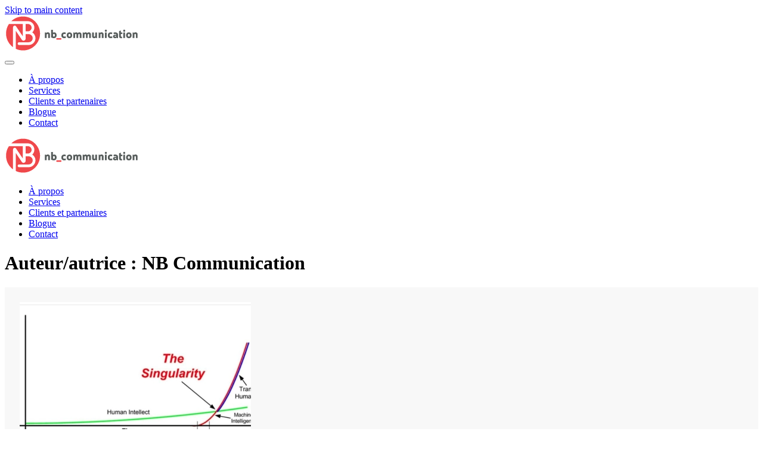

--- FILE ---
content_type: text/html; charset=UTF-8
request_url: https://www.nbcommunication.ca/author/nathalie/
body_size: 16225
content:
<!DOCTYPE html>
<html lang="fr-FR">
    <head>
        <meta charset="UTF-8">
        <meta name="viewport" content="width=device-width, initial-scale=1">
        <link rel="icon" href="/wp-content/uploads/favicon.png" sizes="any">
                <link rel="apple-touch-icon" href="/wp-content/uploads/apple-touch-icon.png">
                <meta name='robots' content='index, follow, max-image-preview:large, max-snippet:-1, max-video-preview:-1' />

	<!-- This site is optimized with the Yoast SEO plugin v20.8 - https://yoast.com/wordpress/plugins/seo/ -->
	<title>NB Communication, auteur sur NB Communication</title>
	<link rel="canonical" href="https://www.nbcommunication.ca/author/nathalie/" />
	<meta property="og:locale" content="fr_FR" />
	<meta property="og:type" content="profile" />
	<meta property="og:title" content="NB Communication, auteur sur NB Communication" />
	<meta property="og:url" content="https://www.nbcommunication.ca/author/nathalie/" />
	<meta property="og:site_name" content="NB Communication" />
	<meta property="og:image" content="https://secure.gravatar.com/avatar/ebc71bdf08e4b0084f170af3e267a8f4?s=500&d=mm&r=g" />
	<meta name="twitter:card" content="summary_large_image" />
	<script type="application/ld+json" class="yoast-schema-graph">{"@context":"https://schema.org","@graph":[{"@type":"ProfilePage","@id":"https://www.nbcommunication.ca/author/nathalie/","url":"https://www.nbcommunication.ca/author/nathalie/","name":"NB Communication, auteur sur NB Communication","isPartOf":{"@id":"https://www.nbcommunication.ca/#website"},"primaryImageOfPage":{"@id":"https://www.nbcommunication.ca/author/nathalie/#primaryimage"},"image":{"@id":"https://www.nbcommunication.ca/author/nathalie/#primaryimage"},"thumbnailUrl":"https://www.nbcommunication.ca/wp-content/uploads/Capture-decran-le-2026-01-06-a-11.16.38.png","breadcrumb":{"@id":"https://www.nbcommunication.ca/author/nathalie/#breadcrumb"},"inLanguage":"fr-FR","potentialAction":[{"@type":"ReadAction","target":["https://www.nbcommunication.ca/author/nathalie/"]}]},{"@type":"ImageObject","inLanguage":"fr-FR","@id":"https://www.nbcommunication.ca/author/nathalie/#primaryimage","url":"https://www.nbcommunication.ca/wp-content/uploads/Capture-decran-le-2026-01-06-a-11.16.38.png","contentUrl":"https://www.nbcommunication.ca/wp-content/uploads/Capture-decran-le-2026-01-06-a-11.16.38.png","width":731,"height":416},{"@type":"BreadcrumbList","@id":"https://www.nbcommunication.ca/author/nathalie/#breadcrumb","itemListElement":[{"@type":"ListItem","position":1,"name":"Accueil","item":"https://www.nbcommunication.ca/"},{"@type":"ListItem","position":2,"name":"Archives pour NB Communication"}]},{"@type":"WebSite","@id":"https://www.nbcommunication.ca/#website","url":"https://www.nbcommunication.ca/","name":"NB Communication","description":"Services conseils, communication et marketing","potentialAction":[{"@type":"SearchAction","target":{"@type":"EntryPoint","urlTemplate":"https://www.nbcommunication.ca/?s={search_term_string}"},"query-input":"required name=search_term_string"}],"inLanguage":"fr-FR"},{"@type":"Person","@id":"https://www.nbcommunication.ca/#/schema/person/9e012f9966d37a56d4ae1b02091d24fe","name":"NB Communication","image":{"@type":"ImageObject","inLanguage":"fr-FR","@id":"https://www.nbcommunication.ca/#/schema/person/image/","url":"https://secure.gravatar.com/avatar/ebc71bdf08e4b0084f170af3e267a8f4?s=96&d=mm&r=g","contentUrl":"https://secure.gravatar.com/avatar/ebc71bdf08e4b0084f170af3e267a8f4?s=96&d=mm&r=g","caption":"NB Communication"},"mainEntityOfPage":{"@id":"https://www.nbcommunication.ca/author/nathalie/"}}]}</script>
	<!-- / Yoast SEO plugin. -->


<link rel="alternate" type="application/rss+xml" title="NB Communication &raquo; Flux" href="https://www.nbcommunication.ca/feed/" />
<link rel="alternate" type="application/rss+xml" title="NB Communication &raquo; Flux des commentaires" href="https://www.nbcommunication.ca/comments/feed/" />
<link rel="alternate" type="application/rss+xml" title="NB Communication &raquo; Flux des articles écrits par NB Communication" href="https://www.nbcommunication.ca/author/nathalie/feed/" />
<script type="text/javascript">
/* <![CDATA[ */
window._wpemojiSettings = {"baseUrl":"https:\/\/s.w.org\/images\/core\/emoji\/15.0.3\/72x72\/","ext":".png","svgUrl":"https:\/\/s.w.org\/images\/core\/emoji\/15.0.3\/svg\/","svgExt":".svg","source":{"concatemoji":"https:\/\/www.nbcommunication.ca\/wp-includes\/js\/wp-emoji-release.min.js?ver=6.5.7"}};
/*! This file is auto-generated */
!function(i,n){var o,s,e;function c(e){try{var t={supportTests:e,timestamp:(new Date).valueOf()};sessionStorage.setItem(o,JSON.stringify(t))}catch(e){}}function p(e,t,n){e.clearRect(0,0,e.canvas.width,e.canvas.height),e.fillText(t,0,0);var t=new Uint32Array(e.getImageData(0,0,e.canvas.width,e.canvas.height).data),r=(e.clearRect(0,0,e.canvas.width,e.canvas.height),e.fillText(n,0,0),new Uint32Array(e.getImageData(0,0,e.canvas.width,e.canvas.height).data));return t.every(function(e,t){return e===r[t]})}function u(e,t,n){switch(t){case"flag":return n(e,"\ud83c\udff3\ufe0f\u200d\u26a7\ufe0f","\ud83c\udff3\ufe0f\u200b\u26a7\ufe0f")?!1:!n(e,"\ud83c\uddfa\ud83c\uddf3","\ud83c\uddfa\u200b\ud83c\uddf3")&&!n(e,"\ud83c\udff4\udb40\udc67\udb40\udc62\udb40\udc65\udb40\udc6e\udb40\udc67\udb40\udc7f","\ud83c\udff4\u200b\udb40\udc67\u200b\udb40\udc62\u200b\udb40\udc65\u200b\udb40\udc6e\u200b\udb40\udc67\u200b\udb40\udc7f");case"emoji":return!n(e,"\ud83d\udc26\u200d\u2b1b","\ud83d\udc26\u200b\u2b1b")}return!1}function f(e,t,n){var r="undefined"!=typeof WorkerGlobalScope&&self instanceof WorkerGlobalScope?new OffscreenCanvas(300,150):i.createElement("canvas"),a=r.getContext("2d",{willReadFrequently:!0}),o=(a.textBaseline="top",a.font="600 32px Arial",{});return e.forEach(function(e){o[e]=t(a,e,n)}),o}function t(e){var t=i.createElement("script");t.src=e,t.defer=!0,i.head.appendChild(t)}"undefined"!=typeof Promise&&(o="wpEmojiSettingsSupports",s=["flag","emoji"],n.supports={everything:!0,everythingExceptFlag:!0},e=new Promise(function(e){i.addEventListener("DOMContentLoaded",e,{once:!0})}),new Promise(function(t){var n=function(){try{var e=JSON.parse(sessionStorage.getItem(o));if("object"==typeof e&&"number"==typeof e.timestamp&&(new Date).valueOf()<e.timestamp+604800&&"object"==typeof e.supportTests)return e.supportTests}catch(e){}return null}();if(!n){if("undefined"!=typeof Worker&&"undefined"!=typeof OffscreenCanvas&&"undefined"!=typeof URL&&URL.createObjectURL&&"undefined"!=typeof Blob)try{var e="postMessage("+f.toString()+"("+[JSON.stringify(s),u.toString(),p.toString()].join(",")+"));",r=new Blob([e],{type:"text/javascript"}),a=new Worker(URL.createObjectURL(r),{name:"wpTestEmojiSupports"});return void(a.onmessage=function(e){c(n=e.data),a.terminate(),t(n)})}catch(e){}c(n=f(s,u,p))}t(n)}).then(function(e){for(var t in e)n.supports[t]=e[t],n.supports.everything=n.supports.everything&&n.supports[t],"flag"!==t&&(n.supports.everythingExceptFlag=n.supports.everythingExceptFlag&&n.supports[t]);n.supports.everythingExceptFlag=n.supports.everythingExceptFlag&&!n.supports.flag,n.DOMReady=!1,n.readyCallback=function(){n.DOMReady=!0}}).then(function(){return e}).then(function(){var e;n.supports.everything||(n.readyCallback(),(e=n.source||{}).concatemoji?t(e.concatemoji):e.wpemoji&&e.twemoji&&(t(e.twemoji),t(e.wpemoji)))}))}((window,document),window._wpemojiSettings);
/* ]]> */
</script>
<style id='wp-emoji-styles-inline-css' type='text/css'>

	img.wp-smiley, img.emoji {
		display: inline !important;
		border: none !important;
		box-shadow: none !important;
		height: 1em !important;
		width: 1em !important;
		margin: 0 0.07em !important;
		vertical-align: -0.1em !important;
		background: none !important;
		padding: 0 !important;
	}
</style>
<link rel='stylesheet' id='wp-block-library-css' href='https://www.nbcommunication.ca/wp-includes/css/dist/block-library/style.min.css?ver=6.5.7' type='text/css' media='all' />
<style id='classic-theme-styles-inline-css' type='text/css'>
/*! This file is auto-generated */
.wp-block-button__link{color:#fff;background-color:#32373c;border-radius:9999px;box-shadow:none;text-decoration:none;padding:calc(.667em + 2px) calc(1.333em + 2px);font-size:1.125em}.wp-block-file__button{background:#32373c;color:#fff;text-decoration:none}
</style>
<style id='global-styles-inline-css' type='text/css'>
body{--wp--preset--color--black: #000000;--wp--preset--color--cyan-bluish-gray: #abb8c3;--wp--preset--color--white: #ffffff;--wp--preset--color--pale-pink: #f78da7;--wp--preset--color--vivid-red: #cf2e2e;--wp--preset--color--luminous-vivid-orange: #ff6900;--wp--preset--color--luminous-vivid-amber: #fcb900;--wp--preset--color--light-green-cyan: #7bdcb5;--wp--preset--color--vivid-green-cyan: #00d084;--wp--preset--color--pale-cyan-blue: #8ed1fc;--wp--preset--color--vivid-cyan-blue: #0693e3;--wp--preset--color--vivid-purple: #9b51e0;--wp--preset--gradient--vivid-cyan-blue-to-vivid-purple: linear-gradient(135deg,rgba(6,147,227,1) 0%,rgb(155,81,224) 100%);--wp--preset--gradient--light-green-cyan-to-vivid-green-cyan: linear-gradient(135deg,rgb(122,220,180) 0%,rgb(0,208,130) 100%);--wp--preset--gradient--luminous-vivid-amber-to-luminous-vivid-orange: linear-gradient(135deg,rgba(252,185,0,1) 0%,rgba(255,105,0,1) 100%);--wp--preset--gradient--luminous-vivid-orange-to-vivid-red: linear-gradient(135deg,rgba(255,105,0,1) 0%,rgb(207,46,46) 100%);--wp--preset--gradient--very-light-gray-to-cyan-bluish-gray: linear-gradient(135deg,rgb(238,238,238) 0%,rgb(169,184,195) 100%);--wp--preset--gradient--cool-to-warm-spectrum: linear-gradient(135deg,rgb(74,234,220) 0%,rgb(151,120,209) 20%,rgb(207,42,186) 40%,rgb(238,44,130) 60%,rgb(251,105,98) 80%,rgb(254,248,76) 100%);--wp--preset--gradient--blush-light-purple: linear-gradient(135deg,rgb(255,206,236) 0%,rgb(152,150,240) 100%);--wp--preset--gradient--blush-bordeaux: linear-gradient(135deg,rgb(254,205,165) 0%,rgb(254,45,45) 50%,rgb(107,0,62) 100%);--wp--preset--gradient--luminous-dusk: linear-gradient(135deg,rgb(255,203,112) 0%,rgb(199,81,192) 50%,rgb(65,88,208) 100%);--wp--preset--gradient--pale-ocean: linear-gradient(135deg,rgb(255,245,203) 0%,rgb(182,227,212) 50%,rgb(51,167,181) 100%);--wp--preset--gradient--electric-grass: linear-gradient(135deg,rgb(202,248,128) 0%,rgb(113,206,126) 100%);--wp--preset--gradient--midnight: linear-gradient(135deg,rgb(2,3,129) 0%,rgb(40,116,252) 100%);--wp--preset--font-size--small: 13px;--wp--preset--font-size--medium: 20px;--wp--preset--font-size--large: 36px;--wp--preset--font-size--x-large: 42px;--wp--preset--spacing--20: 0.44rem;--wp--preset--spacing--30: 0.67rem;--wp--preset--spacing--40: 1rem;--wp--preset--spacing--50: 1.5rem;--wp--preset--spacing--60: 2.25rem;--wp--preset--spacing--70: 3.38rem;--wp--preset--spacing--80: 5.06rem;--wp--preset--shadow--natural: 6px 6px 9px rgba(0, 0, 0, 0.2);--wp--preset--shadow--deep: 12px 12px 50px rgba(0, 0, 0, 0.4);--wp--preset--shadow--sharp: 6px 6px 0px rgba(0, 0, 0, 0.2);--wp--preset--shadow--outlined: 6px 6px 0px -3px rgba(255, 255, 255, 1), 6px 6px rgba(0, 0, 0, 1);--wp--preset--shadow--crisp: 6px 6px 0px rgba(0, 0, 0, 1);}:where(.is-layout-flex){gap: 0.5em;}:where(.is-layout-grid){gap: 0.5em;}body .is-layout-flex{display: flex;}body .is-layout-flex{flex-wrap: wrap;align-items: center;}body .is-layout-flex > *{margin: 0;}body .is-layout-grid{display: grid;}body .is-layout-grid > *{margin: 0;}:where(.wp-block-columns.is-layout-flex){gap: 2em;}:where(.wp-block-columns.is-layout-grid){gap: 2em;}:where(.wp-block-post-template.is-layout-flex){gap: 1.25em;}:where(.wp-block-post-template.is-layout-grid){gap: 1.25em;}.has-black-color{color: var(--wp--preset--color--black) !important;}.has-cyan-bluish-gray-color{color: var(--wp--preset--color--cyan-bluish-gray) !important;}.has-white-color{color: var(--wp--preset--color--white) !important;}.has-pale-pink-color{color: var(--wp--preset--color--pale-pink) !important;}.has-vivid-red-color{color: var(--wp--preset--color--vivid-red) !important;}.has-luminous-vivid-orange-color{color: var(--wp--preset--color--luminous-vivid-orange) !important;}.has-luminous-vivid-amber-color{color: var(--wp--preset--color--luminous-vivid-amber) !important;}.has-light-green-cyan-color{color: var(--wp--preset--color--light-green-cyan) !important;}.has-vivid-green-cyan-color{color: var(--wp--preset--color--vivid-green-cyan) !important;}.has-pale-cyan-blue-color{color: var(--wp--preset--color--pale-cyan-blue) !important;}.has-vivid-cyan-blue-color{color: var(--wp--preset--color--vivid-cyan-blue) !important;}.has-vivid-purple-color{color: var(--wp--preset--color--vivid-purple) !important;}.has-black-background-color{background-color: var(--wp--preset--color--black) !important;}.has-cyan-bluish-gray-background-color{background-color: var(--wp--preset--color--cyan-bluish-gray) !important;}.has-white-background-color{background-color: var(--wp--preset--color--white) !important;}.has-pale-pink-background-color{background-color: var(--wp--preset--color--pale-pink) !important;}.has-vivid-red-background-color{background-color: var(--wp--preset--color--vivid-red) !important;}.has-luminous-vivid-orange-background-color{background-color: var(--wp--preset--color--luminous-vivid-orange) !important;}.has-luminous-vivid-amber-background-color{background-color: var(--wp--preset--color--luminous-vivid-amber) !important;}.has-light-green-cyan-background-color{background-color: var(--wp--preset--color--light-green-cyan) !important;}.has-vivid-green-cyan-background-color{background-color: var(--wp--preset--color--vivid-green-cyan) !important;}.has-pale-cyan-blue-background-color{background-color: var(--wp--preset--color--pale-cyan-blue) !important;}.has-vivid-cyan-blue-background-color{background-color: var(--wp--preset--color--vivid-cyan-blue) !important;}.has-vivid-purple-background-color{background-color: var(--wp--preset--color--vivid-purple) !important;}.has-black-border-color{border-color: var(--wp--preset--color--black) !important;}.has-cyan-bluish-gray-border-color{border-color: var(--wp--preset--color--cyan-bluish-gray) !important;}.has-white-border-color{border-color: var(--wp--preset--color--white) !important;}.has-pale-pink-border-color{border-color: var(--wp--preset--color--pale-pink) !important;}.has-vivid-red-border-color{border-color: var(--wp--preset--color--vivid-red) !important;}.has-luminous-vivid-orange-border-color{border-color: var(--wp--preset--color--luminous-vivid-orange) !important;}.has-luminous-vivid-amber-border-color{border-color: var(--wp--preset--color--luminous-vivid-amber) !important;}.has-light-green-cyan-border-color{border-color: var(--wp--preset--color--light-green-cyan) !important;}.has-vivid-green-cyan-border-color{border-color: var(--wp--preset--color--vivid-green-cyan) !important;}.has-pale-cyan-blue-border-color{border-color: var(--wp--preset--color--pale-cyan-blue) !important;}.has-vivid-cyan-blue-border-color{border-color: var(--wp--preset--color--vivid-cyan-blue) !important;}.has-vivid-purple-border-color{border-color: var(--wp--preset--color--vivid-purple) !important;}.has-vivid-cyan-blue-to-vivid-purple-gradient-background{background: var(--wp--preset--gradient--vivid-cyan-blue-to-vivid-purple) !important;}.has-light-green-cyan-to-vivid-green-cyan-gradient-background{background: var(--wp--preset--gradient--light-green-cyan-to-vivid-green-cyan) !important;}.has-luminous-vivid-amber-to-luminous-vivid-orange-gradient-background{background: var(--wp--preset--gradient--luminous-vivid-amber-to-luminous-vivid-orange) !important;}.has-luminous-vivid-orange-to-vivid-red-gradient-background{background: var(--wp--preset--gradient--luminous-vivid-orange-to-vivid-red) !important;}.has-very-light-gray-to-cyan-bluish-gray-gradient-background{background: var(--wp--preset--gradient--very-light-gray-to-cyan-bluish-gray) !important;}.has-cool-to-warm-spectrum-gradient-background{background: var(--wp--preset--gradient--cool-to-warm-spectrum) !important;}.has-blush-light-purple-gradient-background{background: var(--wp--preset--gradient--blush-light-purple) !important;}.has-blush-bordeaux-gradient-background{background: var(--wp--preset--gradient--blush-bordeaux) !important;}.has-luminous-dusk-gradient-background{background: var(--wp--preset--gradient--luminous-dusk) !important;}.has-pale-ocean-gradient-background{background: var(--wp--preset--gradient--pale-ocean) !important;}.has-electric-grass-gradient-background{background: var(--wp--preset--gradient--electric-grass) !important;}.has-midnight-gradient-background{background: var(--wp--preset--gradient--midnight) !important;}.has-small-font-size{font-size: var(--wp--preset--font-size--small) !important;}.has-medium-font-size{font-size: var(--wp--preset--font-size--medium) !important;}.has-large-font-size{font-size: var(--wp--preset--font-size--large) !important;}.has-x-large-font-size{font-size: var(--wp--preset--font-size--x-large) !important;}
.wp-block-navigation a:where(:not(.wp-element-button)){color: inherit;}
:where(.wp-block-post-template.is-layout-flex){gap: 1.25em;}:where(.wp-block-post-template.is-layout-grid){gap: 1.25em;}
:where(.wp-block-columns.is-layout-flex){gap: 2em;}:where(.wp-block-columns.is-layout-grid){gap: 2em;}
.wp-block-pullquote{font-size: 1.5em;line-height: 1.6;}
</style>
<link rel='stylesheet' id='fontawesome-css' href='https://www.nbcommunication.ca/wp-content/plugins/easy-social-sharing/assets/css/font-awesome.min.css?ver=1.3.6' type='text/css' media='all' />
<link rel='stylesheet' id='easy-social-sharing-general-css' href='https://www.nbcommunication.ca/wp-content/plugins/easy-social-sharing/assets/css/easy-social-sharing.css?ver=1.3.6' type='text/css' media='all' />
<link rel='stylesheet' id='widgetopts-styles-css' href='https://www.nbcommunication.ca/wp-content/plugins/widget-options/assets/css/widget-options.css?ver=4.0.5.1' type='text/css' media='all' />
<link href="https://www.nbcommunication.ca/wp-content/themes/yootheme-child/css/theme.1.css?ver=1737482585" rel="stylesheet">
<link href="https://www.nbcommunication.ca/wp-content/themes/yootheme-child/css/custom.css?ver=4.3.13" rel="stylesheet">
<script type="text/javascript" src="https://www.nbcommunication.ca/wp-includes/js/jquery/jquery.min.js?ver=3.7.1" id="jquery-core-js"></script>
<script type="text/javascript" src="https://www.nbcommunication.ca/wp-includes/js/jquery/jquery-migrate.min.js?ver=3.4.1" id="jquery-migrate-js"></script>
<link rel="https://api.w.org/" href="https://www.nbcommunication.ca/wp-json/" /><link rel="alternate" type="application/json" href="https://www.nbcommunication.ca/wp-json/wp/v2/users/2" /><link rel="EditURI" type="application/rsd+xml" title="RSD" href="https://www.nbcommunication.ca/xmlrpc.php?rsd" />
<meta name="generator" content="WordPress 6.5.7" />

		<!-- GA Google Analytics @ https://m0n.co/ga -->
		<script async src="https://www.googletagmanager.com/gtag/js?id=G-CDLRM3G5KD"></script>
		<script>
			window.dataLayer = window.dataLayer || [];
			function gtag(){dataLayer.push(arguments);}
			gtag('js', new Date());
			gtag('config', 'G-CDLRM3G5KD');
		</script>

	<script src="https://www.nbcommunication.ca/wp-content/themes/yootheme/packages/theme-analytics/app/analytics.min.js?ver=4.3.13" defer></script>
<script src="https://www.nbcommunication.ca/wp-content/themes/yootheme/vendor/assets/uikit/dist/js/uikit.min.js?ver=4.3.13"></script>
<script src="https://www.nbcommunication.ca/wp-content/themes/yootheme/vendor/assets/uikit/dist/js/uikit-icons-flow.min.js?ver=4.3.13"></script>
<script src="https://www.nbcommunication.ca/wp-content/themes/yootheme/js/theme.js?ver=4.3.13"></script>
<script>window.yootheme ||= {}; var $theme = yootheme.theme = {"i18n":{"close":{"label":"Close"},"totop":{"label":"Back to top"},"marker":{"label":"Open"},"navbarToggleIcon":{"label":"Open menu"},"paginationPrevious":{"label":"Previous page"},"paginationNext":{"label":"Next page"},"searchIcon":{"toggle":"Open Search","submit":"Submit Search"},"slider":{"next":"Next slide","previous":"Previous slide","slideX":"Slide %s","slideLabel":"%s of %s"},"slideshow":{"next":"Next slide","previous":"Previous slide","slideX":"Slide %s","slideLabel":"%s of %s"},"lightboxPanel":{"next":"Next slide","previous":"Previous slide","slideLabel":"%s of %s","close":"Close"}},"google_analytics":"UA-127641227-1","google_analytics_anonymize":""};</script>
<script>jQuery ( document ).ready ( function($) {
var hash= window.location.hash
if ( hash == '' || hash == '#' || hash == undefined ) return false;
       var target = $(hash);
      headerHeight = 70;
      target = target.length ? target : $('[name=' + this.hash.slice(1) +']');
      
      if (target.length) {
        $('html,body').stop().animate({
          scrollTop: target.offset().top - 125 //offsets for fixed header
        }, 'linear');
      }
} );</script>		<style type="text/css" id="wp-custom-css">
			.uk-article.post{
	background: #f8f8f8 !important;
	padding: 25px;
}

.uk-article.post a{
color: #F0494B;	
}

.uk-subnav{
	margin-left: -10px;
}
.uk-subnav>*{
	padding-left: 10px;
	flex: auto;
}

.uk-subnav-divider>:nth-child(n+2):not(.uk-first-column)::before{
	margin-right: 10px;
}

		</style>
		    </head>
    <body class="archive author author-nathalie author-2 ">

        
        <div class="uk-hidden-visually uk-notification uk-notification-top-left uk-width-auto">
            <div class="uk-notification-message">
                <a href="#tm-main">Skip to main content</a>
            </div>
        </div>

        
        
        <div class="tm-page">

                        


<header class="tm-header-mobile uk-hidden@m">


    
        <div class="uk-navbar-container">

            <div class="uk-container uk-container-expand">
                <nav class="uk-navbar" uk-navbar="{&quot;align&quot;:&quot;left&quot;,&quot;container&quot;:&quot;.tm-header-mobile&quot;,&quot;boundary&quot;:&quot;.tm-header-mobile .uk-navbar-container&quot;}">

                                        <div class="uk-navbar-left">

                        
                                                    <a uk-toggle href="#tm-dialog-mobile" class="uk-navbar-toggle">

        
        <div uk-navbar-toggle-icon></div>

        
    </a>                        
                    </div>
                    
                                        <div class="uk-navbar-center">

                                                    <a href="https://www.nbcommunication.ca/" aria-label="Retourner à l'accueil" class="uk-logo uk-navbar-item">
    <img alt loading="eager" width="225" height="61" src="/wp-content/uploads/logo-nb-communication-mod.svg"></a>                        
                        
                    </div>
                    
                    
                </nav>
            </div>

        </div>

    



        <div id="tm-dialog-mobile" uk-offcanvas="container: true; overlay: true" mode="slide">
        <div class="uk-offcanvas-bar uk-flex uk-flex-column">

                        <button class="uk-offcanvas-close uk-close-large" type="button" uk-close uk-toggle="cls: uk-close-large; mode: media; media: @s"></button>
            
                        <div class="uk-margin-auto-bottom">
                
<div class="uk-panel widget widget_nav_menu" id="nav_menu-2">

    
    
<ul class="uk-nav uk-nav-default">
    
	<li class="menu-item menu-item-type-custom menu-item-object-custom menu-item-home"><a href="https://www.nbcommunication.ca/#a-propos" uk-scroll> À propos</a></li>
	<li class="menu-item menu-item-type-custom menu-item-object-custom menu-item-home"><a href="https://www.nbcommunication.ca/#services" uk-scroll> Services</a></li>
	<li class="menu-item menu-item-type-custom menu-item-object-custom menu-item-home"><a href="https://www.nbcommunication.ca/#clients" uk-scroll> Clients et partenaires</a></li>
	<li class="menu-item menu-item-type-post_type menu-item-object-page"><a href="https://www.nbcommunication.ca/blogue/"> Blogue</a></li>
	<li class="menu-item menu-item-type-custom menu-item-object-custom menu-item-home"><a href="https://www.nbcommunication.ca/#contact" uk-scroll> Contact</a></li></ul>

</div>
            </div>
            
            
        </div>
    </div>
    
    
    

</header>




<header class="tm-header uk-visible@m">



        <div uk-sticky media="@m" cls-active="uk-navbar-sticky" sel-target=".uk-navbar-container">
    
        <div class="uk-navbar-container">

            <div class="uk-container">
                <nav class="uk-navbar" uk-navbar="{&quot;align&quot;:&quot;left&quot;,&quot;container&quot;:&quot;.tm-header &gt; [uk-sticky]&quot;,&quot;boundary&quot;:&quot;.tm-header .uk-navbar-container&quot;}">

                                        <div class="uk-navbar-left">

                                                    <a href="https://www.nbcommunication.ca/" aria-label="Retourner à l'accueil" class="uk-logo uk-navbar-item">
    <img alt loading="eager" width="225" height="61" src="/wp-content/uploads/logo-nb-communication-mod.svg"></a>                        
                        
                        
                    </div>
                    
                    
                                        <div class="uk-navbar-right">

                                                    
<ul class="uk-navbar-nav">
    
	<li class="menu-item menu-item-type-custom menu-item-object-custom menu-item-home"><a href="https://www.nbcommunication.ca/#a-propos" uk-scroll> À propos</a></li>
	<li class="menu-item menu-item-type-custom menu-item-object-custom menu-item-home"><a href="https://www.nbcommunication.ca/#services" uk-scroll> Services</a></li>
	<li class="menu-item menu-item-type-custom menu-item-object-custom menu-item-home"><a href="https://www.nbcommunication.ca/#clients" uk-scroll> Clients et partenaires</a></li>
	<li class="menu-item menu-item-type-post_type menu-item-object-page"><a href="https://www.nbcommunication.ca/blogue/"> Blogue</a></li>
	<li class="menu-item menu-item-type-custom menu-item-object-custom menu-item-home"><a href="https://www.nbcommunication.ca/#contact" uk-scroll> Contact</a></li></ul>
                        
                                                                            
                    </div>
                    
                </nav>
            </div>

        </div>

        </div>
    







</header>

            
            
            <main id="tm-main"  class="tm-main uk-section uk-section-default" uk-height-viewport="expand: true">

                                <div class="uk-container">

                    
                            
                

    
        <h1 class="uk-margin-medium-bottom uk-h3">Auteur/autrice : <span>NB Communication</span></h1>

        
    
    <div uk-grid="masonry: true;parallax: 300" class="uk-child-width-1-3@m uk-child-width-1-2@s uk-grid-row-large">
                <div>
<article id="post-866" class="uk-article post-866 post type-post status-publish format-standard has-post-thumbnail hentry category-intelligence-artificielle" typeof="Article" vocab="https://schema.org/">

    <meta property="name" content="Singularité technologique&#8230; c&rsquo;est quoi ça?">
    <meta property="author" typeof="Person" content="NB Communication">
    <meta property="dateModified" content="2026-01-06T16:42:28+00:00">
    <meta class="uk-margin-remove-adjacent" property="datePublished" content="2026-01-06T16:42:27+00:00">

        
            <div class="uk-text-center uk-margin-top" property="image" typeof="ImageObject">
            <meta property="url" content="https://www.nbcommunication.ca/wp-content/uploads/Capture-decran-le-2026-01-06-a-11.16.38.png">
                            <a href="https://www.nbcommunication.ca/singularite-technologique-cest-quoi-ca/"><picture>
<source type="image/webp" srcset="/wp-content/themes/yootheme/cache/bd/Capture-decran-le-2026-01-06-a-11.16.38-bd30b7a4.webp 388w, /wp-content/themes/yootheme/cache/16/Capture-decran-le-2026-01-06-a-11.16.38-164e6432.webp 645w, /wp-content/themes/yootheme/cache/45/Capture-decran-le-2026-01-06-a-11.16.38-45d43fb6.webp 646w" sizes="(min-width: 388px) 388px">
<img loading="lazy" alt src="/wp-content/themes/yootheme/cache/a0/Capture-decran-le-2026-01-06-a-11.16.38-a06042be.png" width="388" height="250">
</picture></a>
                    </div>
    
        
    
        
        <h2 property="headline" class="uk-margin-top uk-margin-remove-bottom uk-h4"><a class="uk-link-reset" href="https://www.nbcommunication.ca/singularite-technologique-cest-quoi-ca/">Singularité technologique&#8230; c&rsquo;est quoi ça?</a></h2>
                            <p class="uk-margin-small-top uk-margin-remove-bottom uk-article-meta">
                Écrit le <time datetime="2026-01-06T16:42:27+00:00">6 janvier 2026</time>.                Publié dans <a href="https://www.nbcommunication.ca/category/innovation/intelligence-artificielle/" rel="category tag">Intelligence artificielle</a>.                            </p>
                
        
        
                    <div class="uk-margin-top" property="text">

                
                                    
Je n’avais pas remis les yeux sur X depuis un bon moment. Et puis, l’actualité internationale m’y a doucement ramenée ces...                
                
            </div>
        
        
                <p class="uk-margin-medium">
            <a class="uk-button uk-button-default" href="https://www.nbcommunication.ca/singularite-technologique-cest-quoi-ca/">Lire la suite</a>
        </p>
        
        
        
    
</article>
</div>
                <div>
<article id="post-688" class="uk-article post-688 post type-post status-publish format-standard has-post-thumbnail hentry category-consommateurs category-marketing category-societe" typeof="Article" vocab="https://schema.org/">

    <meta property="name" content="Comportement d’achat, pandémie et post-pandémie; qu’en dit la science?">
    <meta property="author" typeof="Person" content="NB Communication">
    <meta property="dateModified" content="2022-07-05T13:09:43+00:00">
    <meta class="uk-margin-remove-adjacent" property="datePublished" content="2020-11-01T12:47:12+00:00">

        
            <div class="uk-text-center uk-margin-top" property="image" typeof="ImageObject">
            <meta property="url" content="https://www.nbcommunication.ca/wp-content/uploads/Capture-d’écran-le-2020-10-31-à-09.52.50.png">
                            <a href="https://www.nbcommunication.ca/comportement-dachat-pandemie-et-post-pandemie-quen-dit-la-science/"><picture>
<source type="image/webp" srcset="/wp-content/themes/yootheme/cache/70/Capture-d%E2%80%99%C3%A9cran-le-2020-10-31-%C3%A0-09.52.50-7005b1e9.webp 388w, /wp-content/themes/yootheme/cache/95/Capture-d%E2%80%99%C3%A9cran-le-2020-10-31-%C3%A0-09.52.50-9560584e.webp 768w, /wp-content/themes/yootheme/cache/31/Capture-d%E2%80%99%C3%A9cran-le-2020-10-31-%C3%A0-09.52.50-31948182.webp 776w" sizes="(min-width: 388px) 388px">
<img loading="lazy" alt src="/wp-content/themes/yootheme/cache/8b/Capture-d%E2%80%99%C3%A9cran-le-2020-10-31-%C3%A0-09.52.50-8b5bfab7.png" width="388" height="250">
</picture></a>
                    </div>
    
        
    
        
        <h2 property="headline" class="uk-margin-top uk-margin-remove-bottom uk-h4"><a class="uk-link-reset" href="https://www.nbcommunication.ca/comportement-dachat-pandemie-et-post-pandemie-quen-dit-la-science/">Comportement d’achat, pandémie et post-pandémie; qu’en dit la science?</a></h2>
                            <p class="uk-margin-small-top uk-margin-remove-bottom uk-article-meta">
                Écrit le <time datetime="2020-11-01T12:47:12+00:00">1 novembre 2020</time>.                Publié dans <a href="https://www.nbcommunication.ca/category/consommateurs/" rel="category tag">Consommateurs</a>, <a href="https://www.nbcommunication.ca/category/marketing/" rel="category tag">Marketing</a>, <a href="https://www.nbcommunication.ca/category/societe/" rel="category tag">Société</a>.                            </p>
                
        
        
                    <div class="uk-margin-top" property="text">

                
                                    
Qui oubliera un jour la course folle à la farine, à la levure, au papier de toilette et à la soupe aux tomates Campbell de...                
                
            </div>
        
        
                <p class="uk-margin-medium">
            <a class="uk-button uk-button-default" href="https://www.nbcommunication.ca/comportement-dachat-pandemie-et-post-pandemie-quen-dit-la-science/">Lire la suite</a>
        </p>
        
        
        
    
</article>
</div>
                <div>
<article id="post-680" class="uk-article post-680 post type-post status-publish format-standard has-post-thumbnail hentry category-philosophie category-societe" typeof="Article" vocab="https://schema.org/">

    <meta property="name" content="Le masque de la vérité">
    <meta property="author" typeof="Person" content="NB Communication">
    <meta property="dateModified" content="2022-07-05T13:10:50+00:00">
    <meta class="uk-margin-remove-adjacent" property="datePublished" content="2020-05-15T16:27:21+00:00">

        
            <div class="uk-text-center uk-margin-top" property="image" typeof="ImageObject">
            <meta property="url" content="https://www.nbcommunication.ca/wp-content/uploads/IMG_4818-scaled.jpg">
                            <a href="https://www.nbcommunication.ca/le-masque-de-la-verite/"><picture>
<source type="image/webp" srcset="/wp-content/themes/yootheme/cache/50/IMG_4818-scaled-50fc8c2a.webp 388w, /wp-content/themes/yootheme/cache/b5/IMG_4818-scaled-b599658d.webp 768w, /wp-content/themes/yootheme/cache/11/IMG_4818-scaled-116dbc41.webp 776w" sizes="(min-width: 388px) 388px">
<img loading="lazy" alt src="/wp-content/themes/yootheme/cache/b4/IMG_4818-scaled-b458b490.jpeg" width="388" height="250">
</picture></a>
                    </div>
    
        
    
        
        <h2 property="headline" class="uk-margin-top uk-margin-remove-bottom uk-h4"><a class="uk-link-reset" href="https://www.nbcommunication.ca/le-masque-de-la-verite/">Le masque de la vérité</a></h2>
                            <p class="uk-margin-small-top uk-margin-remove-bottom uk-article-meta">
                Écrit le <time datetime="2020-05-15T16:27:21+00:00">15 mai 2020</time>.                Publié dans <a href="https://www.nbcommunication.ca/category/philosophie/" rel="category tag">Philosophie</a>, <a href="https://www.nbcommunication.ca/category/societe/" rel="category tag">Société</a>.                            </p>
                
        
        
                    <div class="uk-margin-top" property="text">

                
                                    
J’arrive d’une visite chez Metro où j’espérais (en vain) me procurer les homards annoncés en spécial cette semaine. Masquée...                
                
            </div>
        
        
                <p class="uk-margin-medium">
            <a class="uk-button uk-button-default" href="https://www.nbcommunication.ca/le-masque-de-la-verite/">Lire la suite</a>
        </p>
        
        
        
    
</article>
</div>
                <div>
<article id="post-663" class="uk-article post-663 post type-post status-publish format-standard has-post-thumbnail hentry category-philosophie category-societe" typeof="Article" vocab="https://schema.org/">

    <meta property="name" content="Covid-19 – Une grande Perturbation existentielle?">
    <meta property="author" typeof="Person" content="NB Communication">
    <meta property="dateModified" content="2022-07-05T13:12:02+00:00">
    <meta class="uk-margin-remove-adjacent" property="datePublished" content="2020-03-15T18:44:41+00:00">

        
            <div class="uk-text-center uk-margin-top" property="image" typeof="ImageObject">
            <meta property="url" content="https://www.nbcommunication.ca/wp-content/uploads/Capture-d’écran-le-2020-03-15-à-14.39.25.png">
                            <a href="https://www.nbcommunication.ca/covid-19-une-grande-perturbation-existentielle/"><picture>
<source type="image/webp" srcset="/wp-content/themes/yootheme/cache/66/Capture-d%E2%80%99%C3%A9cran-le-2020-03-15-%C3%A0-14.39.25-6623246e.webp 388w, /wp-content/themes/yootheme/cache/83/Capture-d%E2%80%99%C3%A9cran-le-2020-03-15-%C3%A0-14.39.25-8346cdc9.webp 768w, /wp-content/themes/yootheme/cache/27/Capture-d%E2%80%99%C3%A9cran-le-2020-03-15-%C3%A0-14.39.25-27b21405.webp 776w" sizes="(min-width: 388px) 388px">
<img loading="lazy" alt src="/wp-content/themes/yootheme/cache/38/Capture-d%E2%80%99%C3%A9cran-le-2020-03-15-%C3%A0-14.39.25-38447a4f.png" width="388" height="250">
</picture></a>
                    </div>
    
        
    
        
        <h2 property="headline" class="uk-margin-top uk-margin-remove-bottom uk-h4"><a class="uk-link-reset" href="https://www.nbcommunication.ca/covid-19-une-grande-perturbation-existentielle/">Covid-19 – Une grande Perturbation existentielle?</a></h2>
                            <p class="uk-margin-small-top uk-margin-remove-bottom uk-article-meta">
                Écrit le <time datetime="2020-03-15T18:44:41+00:00">15 mars 2020</time>.                Publié dans <a href="https://www.nbcommunication.ca/category/philosophie/" rel="category tag">Philosophie</a>, <a href="https://www.nbcommunication.ca/category/societe/" rel="category tag">Société</a>.                            </p>
                
        
        
                    <div class="uk-margin-top" property="text">

                
                                    
Lors de ma dernière session, j’ai «&nbsp;flirté&nbsp;» avec quelques grands philosophes dans le cadre d’un cours d’épistémologie,...                
                
            </div>
        
        
                <p class="uk-margin-medium">
            <a class="uk-button uk-button-default" href="https://www.nbcommunication.ca/covid-19-une-grande-perturbation-existentielle/">Lire la suite</a>
        </p>
        
        
        
    
</article>
</div>
                <div>
<article id="post-644" class="uk-article post-644 post type-post status-publish format-standard has-post-thumbnail hentry category-gestion-de-projets category-philosophie category-societe" typeof="Article" vocab="https://schema.org/">

    <meta property="name" content="Philosophie et gestion de projet; quand Socrate s&rsquo;invite au party">
    <meta property="author" typeof="Person" content="NB Communication">
    <meta property="dateModified" content="2022-07-05T13:12:36+00:00">
    <meta class="uk-margin-remove-adjacent" property="datePublished" content="2019-11-18T17:44:18+00:00">

        
            <div class="uk-text-center uk-margin-top" property="image" typeof="ImageObject">
            <meta property="url" content="https://www.nbcommunication.ca/wp-content/uploads/Capture-d’écran-le-2019-11-18-à-12.26.57-3-e1574098114193.png">
                            <a href="https://www.nbcommunication.ca/philosophie-et-gestion-devenements-un-mariage-interessant/"><picture>
<source type="image/webp" srcset="/wp-content/themes/yootheme/cache/53/Capture-d%E2%80%99%C3%A9cran-le-2019-11-18-%C3%A0-12.26.57-3-e1574098114193-532b978e.webp 388w, /wp-content/themes/yootheme/cache/b6/Capture-d%E2%80%99%C3%A9cran-le-2019-11-18-%C3%A0-12.26.57-3-e1574098114193-b64e7e29.webp 768w, /wp-content/themes/yootheme/cache/12/Capture-d%E2%80%99%C3%A9cran-le-2019-11-18-%C3%A0-12.26.57-3-e1574098114193-12baa7e5.webp 776w" sizes="(min-width: 388px) 388px">
<img loading="lazy" alt src="/wp-content/themes/yootheme/cache/57/Capture-d%E2%80%99%C3%A9cran-le-2019-11-18-%C3%A0-12.26.57-3-e1574098114193-571b3663.png" width="388" height="250">
</picture></a>
                    </div>
    
        
    
        
        <h2 property="headline" class="uk-margin-top uk-margin-remove-bottom uk-h4"><a class="uk-link-reset" href="https://www.nbcommunication.ca/philosophie-et-gestion-devenements-un-mariage-interessant/">Philosophie et gestion de projet; quand Socrate s&rsquo;invite au party</a></h2>
                            <p class="uk-margin-small-top uk-margin-remove-bottom uk-article-meta">
                Écrit le <time datetime="2019-11-18T17:44:18+00:00">18 novembre 2019</time>.                Publié dans <a href="https://www.nbcommunication.ca/category/gestion-de-projets/" rel="category tag">Gestion de projets</a>, <a href="https://www.nbcommunication.ca/category/philosophie/" rel="category tag">Philosophie</a>, <a href="https://www.nbcommunication.ca/category/societe/" rel="category tag">Société</a>.                            </p>
                
        
        
                    <div class="uk-margin-top" property="text">

                
                                    
Ce semestre, dans le cadre de mes études doctorales, j’ai le privilège d’enrichir mon vocabulaire et mon savoir en survolant...                
                
            </div>
        
        
                <p class="uk-margin-medium">
            <a class="uk-button uk-button-default" href="https://www.nbcommunication.ca/philosophie-et-gestion-devenements-un-mariage-interessant/">Lire la suite</a>
        </p>
        
        
        
    
</article>
</div>
                <div>
<article id="post-632" class="uk-article post-632 post type-post status-publish format-standard has-post-thumbnail hentry category-administration category-festivals-et-evenements category-gestion-de-projets tag-festivals tag-financement" typeof="Article" vocab="https://schema.org/">

    <meta property="name" content="Comment sont financés les festivals au Québec?">
    <meta property="author" typeof="Person" content="NB Communication">
    <meta property="dateModified" content="2022-07-05T13:13:17+00:00">
    <meta class="uk-margin-remove-adjacent" property="datePublished" content="2019-05-07T12:24:48+00:00">

        
            <div class="uk-text-center uk-margin-top" property="image" typeof="ImageObject">
            <meta property="url" content="https://www.nbcommunication.ca/wp-content/uploads/Capture-d’écran-le-2019-05-07-à-08.22.31.png">
                            <a href="https://www.nbcommunication.ca/comment-sont-finances-les-festivals-au-quebec/"><picture>
<source type="image/webp" srcset="/wp-content/themes/yootheme/cache/45/Capture-d%E2%80%99%C3%A9cran-le-2019-05-07-%C3%A0-08.22.31-45987d44.webp 388w, /wp-content/themes/yootheme/cache/a0/Capture-d%E2%80%99%C3%A9cran-le-2019-05-07-%C3%A0-08.22.31-a0fd94e3.webp 768w, /wp-content/themes/yootheme/cache/04/Capture-d%E2%80%99%C3%A9cran-le-2019-05-07-%C3%A0-08.22.31-04094d2f.webp 776w" sizes="(min-width: 388px) 388px">
<img loading="lazy" alt src="/wp-content/themes/yootheme/cache/0d/Capture-d%E2%80%99%C3%A9cran-le-2019-05-07-%C3%A0-08.22.31-0d03351c.png" width="388" height="250">
</picture></a>
                    </div>
    
        
    
        
        <h2 property="headline" class="uk-margin-top uk-margin-remove-bottom uk-h4"><a class="uk-link-reset" href="https://www.nbcommunication.ca/comment-sont-finances-les-festivals-au-quebec/">Comment sont financés les festivals au Québec?</a></h2>
                            <p class="uk-margin-small-top uk-margin-remove-bottom uk-article-meta">
                Écrit le <time datetime="2019-05-07T12:24:48+00:00">7 mai 2019</time>.                Publié dans <a href="https://www.nbcommunication.ca/category/administration/" rel="category tag">Administration</a>, <a href="https://www.nbcommunication.ca/category/gestion-de-projets/festivals-et-evenements/" rel="category tag">Festivals et événements</a>, <a href="https://www.nbcommunication.ca/category/gestion-de-projets/" rel="category tag">Gestion de projets</a>.                            </p>
                
        
        
                    <div class="uk-margin-top" property="text">

                
                                    
Dans un récent billet, j’abordais la question des dépenses des festivals, et notamment des frais de gestion, qui varient considérablement...                
                
            </div>
        
        
                <p class="uk-margin-medium">
            <a class="uk-button uk-button-default" href="https://www.nbcommunication.ca/comment-sont-finances-les-festivals-au-quebec/">Lire la suite</a>
        </p>
        
        
        
    
</article>
</div>
                <div>
<article id="post-625" class="uk-article post-625 post type-post status-publish format-standard has-post-thumbnail hentry category-administration category-festivals-et-evenements category-gestion-de-projets" typeof="Article" vocab="https://schema.org/">

    <meta property="name" content="Festivals et événements publics: combien prévoir pour les frais de gestion?">
    <meta property="author" typeof="Person" content="NB Communication">
    <meta property="dateModified" content="2022-07-05T13:14:23+00:00">
    <meta class="uk-margin-remove-adjacent" property="datePublished" content="2019-05-01T20:31:50+00:00">

        
            <div class="uk-text-center uk-margin-top" property="image" typeof="ImageObject">
            <meta property="url" content="https://www.nbcommunication.ca/wp-content/uploads/Capture-d’écran-le-2019-05-01-à-16.30.18.png">
                            <a href="https://www.nbcommunication.ca/festivals-et-evenements-publics-combien-prevoir-pour-les-frais-de-gestion/"><picture>
<source type="image/webp" srcset="/wp-content/themes/yootheme/cache/75/Capture-d%E2%80%99%C3%A9cran-le-2019-05-01-%C3%A0-16.30.18-757e7cf6.webp 388w, /wp-content/themes/yootheme/cache/90/Capture-d%E2%80%99%C3%A9cran-le-2019-05-01-%C3%A0-16.30.18-901b9551.webp 768w, /wp-content/themes/yootheme/cache/34/Capture-d%E2%80%99%C3%A9cran-le-2019-05-01-%C3%A0-16.30.18-34ef4c9d.webp 776w" sizes="(min-width: 388px) 388px">
<img loading="lazy" alt src="/wp-content/themes/yootheme/cache/4b/Capture-d%E2%80%99%C3%A9cran-le-2019-05-01-%C3%A0-16.30.18-4bf0a564.png" width="388" height="250">
</picture></a>
                    </div>
    
        
    
        
        <h2 property="headline" class="uk-margin-top uk-margin-remove-bottom uk-h4"><a class="uk-link-reset" href="https://www.nbcommunication.ca/festivals-et-evenements-publics-combien-prevoir-pour-les-frais-de-gestion/">Festivals et événements publics: combien prévoir pour les frais de gestion?</a></h2>
                            <p class="uk-margin-small-top uk-margin-remove-bottom uk-article-meta">
                Écrit le <time datetime="2019-05-01T20:31:50+00:00">1 mai 2019</time>.                Publié dans <a href="https://www.nbcommunication.ca/category/administration/" rel="category tag">Administration</a>, <a href="https://www.nbcommunication.ca/category/gestion-de-projets/festivals-et-evenements/" rel="category tag">Festivals et événements</a>, <a href="https://www.nbcommunication.ca/category/gestion-de-projets/" rel="category tag">Gestion de projets</a>.                            </p>
                
        
        
                    <div class="uk-margin-top" property="text">

                
                                    
Il m’arrive d’aborder avec des clients, des partenaires et des promoteurs l’épineuse question des frais de gestion et de communication...                
                
            </div>
        
        
                <p class="uk-margin-medium">
            <a class="uk-button uk-button-default" href="https://www.nbcommunication.ca/festivals-et-evenements-publics-combien-prevoir-pour-les-frais-de-gestion/">Lire la suite</a>
        </p>
        
        
        
    
</article>
</div>
                <div>
<article id="post-617" class="uk-article post-617 post type-post status-publish format-standard has-post-thumbnail hentry category-administration category-relations-publiques category-strategie" typeof="Article" vocab="https://schema.org/">

    <meta property="name" content="Ouvrir ou non sa démarche de planification stratégique?">
    <meta property="author" typeof="Person" content="NB Communication">
    <meta property="dateModified" content="2022-07-05T13:14:55+00:00">
    <meta class="uk-margin-remove-adjacent" property="datePublished" content="2019-03-30T17:13:04+00:00">

        
            <div class="uk-text-center uk-margin-top" property="image" typeof="ImageObject">
            <meta property="url" content="https://www.nbcommunication.ca/wp-content/uploads/Capture-d’écran-le-2019-03-30-à-13.09.27.png">
                            <a href="https://www.nbcommunication.ca/ouvrir-ou-non-sa-demarche-de-planification-strategique/"><picture>
<source type="image/webp" srcset="/wp-content/themes/yootheme/cache/c7/Capture-d%E2%80%99%C3%A9cran-le-2019-03-30-%C3%A0-13.09.27-c784879e.webp 388w, /wp-content/themes/yootheme/cache/22/Capture-d%E2%80%99%C3%A9cran-le-2019-03-30-%C3%A0-13.09.27-22e16e39.webp 768w, /wp-content/themes/yootheme/cache/86/Capture-d%E2%80%99%C3%A9cran-le-2019-03-30-%C3%A0-13.09.27-8615b7f5.webp 776w" sizes="(min-width: 388px) 388px">
<img loading="lazy" alt src="/wp-content/themes/yootheme/cache/f4/Capture-d%E2%80%99%C3%A9cran-le-2019-03-30-%C3%A0-13.09.27-f4413f46.png" width="388" height="250">
</picture></a>
                    </div>
    
        
    
        
        <h2 property="headline" class="uk-margin-top uk-margin-remove-bottom uk-h4"><a class="uk-link-reset" href="https://www.nbcommunication.ca/ouvrir-ou-non-sa-demarche-de-planification-strategique/">Ouvrir ou non sa démarche de planification stratégique?</a></h2>
                            <p class="uk-margin-small-top uk-margin-remove-bottom uk-article-meta">
                Écrit le <time datetime="2019-03-30T17:13:04+00:00">30 mars 2019</time>.                Publié dans <a href="https://www.nbcommunication.ca/category/administration/" rel="category tag">Administration</a>, <a href="https://www.nbcommunication.ca/category/relations-publiques/" rel="category tag">Relations publiques</a>, <a href="https://www.nbcommunication.ca/category/strategie/" rel="category tag">Stratégie</a>.                            </p>
                
        
        
                    <div class="uk-margin-top" property="text">

                
                                    
Quels sont les avantages et les risques, pour une organisation, d’ouvrir son processus de planification stratégique aux parties...                
                
            </div>
        
        
                <p class="uk-margin-medium">
            <a class="uk-button uk-button-default" href="https://www.nbcommunication.ca/ouvrir-ou-non-sa-demarche-de-planification-strategique/">Lire la suite</a>
        </p>
        
        
        
    
</article>
</div>
                <div>
<article id="post-603" class="uk-article post-603 post type-post status-publish format-standard has-post-thumbnail hentry category-administration category-gestion category-marketing category-strategie" typeof="Article" vocab="https://schema.org/">

    <meta property="name" content="Le positionnement stratégique… le nerf de la guerre!">
    <meta property="author" typeof="Person" content="NB Communication">
    <meta property="dateModified" content="2022-07-05T13:15:24+00:00">
    <meta class="uk-margin-remove-adjacent" property="datePublished" content="2019-02-22T19:38:32+00:00">

        
            <div class="uk-text-center uk-margin-top" property="image" typeof="ImageObject">
            <meta property="url" content="https://www.nbcommunication.ca/wp-content/uploads/Capture-d’écran-le-2019-03-22-à-15.27.31-e1553282888511.png">
                            <a href="https://www.nbcommunication.ca/le-positionnement-strategique-le-nerf-de-la-guerre/"><picture>
<source type="image/webp" srcset="/wp-content/themes/yootheme/cache/f6/Capture-d%E2%80%99%C3%A9cran-le-2019-03-22-%C3%A0-15.27.31-e1553282888511-f6c0f1db.webp 388w, /wp-content/themes/yootheme/cache/13/Capture-d%E2%80%99%C3%A9cran-le-2019-03-22-%C3%A0-15.27.31-e1553282888511-13a5187c.webp 768w, /wp-content/themes/yootheme/cache/b7/Capture-d%E2%80%99%C3%A9cran-le-2019-03-22-%C3%A0-15.27.31-e1553282888511-b751c1b0.webp 776w" sizes="(min-width: 388px) 388px">
<img loading="lazy" alt src="/wp-content/themes/yootheme/cache/11/Capture-d%E2%80%99%C3%A9cran-le-2019-03-22-%C3%A0-15.27.31-e1553282888511-116504e9.png" width="388" height="250">
</picture></a>
                    </div>
    
        
    
        
        <h2 property="headline" class="uk-margin-top uk-margin-remove-bottom uk-h4"><a class="uk-link-reset" href="https://www.nbcommunication.ca/le-positionnement-strategique-le-nerf-de-la-guerre/">Le positionnement stratégique… le nerf de la guerre!</a></h2>
                            <p class="uk-margin-small-top uk-margin-remove-bottom uk-article-meta">
                Écrit le <time datetime="2019-02-22T19:38:32+00:00">22 février 2019</time>.                Publié dans <a href="https://www.nbcommunication.ca/category/administration/" rel="category tag">Administration</a>, <a href="https://www.nbcommunication.ca/category/gestion/" rel="category tag">Gestion</a>, <a href="https://www.nbcommunication.ca/category/marketing/" rel="category tag">Marketing</a>, <a href="https://www.nbcommunication.ca/category/strategie/" rel="category tag">Stratégie</a>.                            </p>
                
        
        
                    <div class="uk-margin-top" property="text">

                
                                    
Saviez-vous que le concept même de la stratégie puisait ses origines dans le monde militaire? Eh oui, le mot stratégie dérive...                
                
            </div>
        
        
                <p class="uk-margin-medium">
            <a class="uk-button uk-button-default" href="https://www.nbcommunication.ca/le-positionnement-strategique-le-nerf-de-la-guerre/">Lire la suite</a>
        </p>
        
        
        
    
</article>
</div>
                <div>
<article id="post-583" class="uk-article post-583 post type-post status-publish format-standard has-post-thumbnail hentry category-administration category-gestion category-gestion-de-projets tag-complexite tag-darwin tag-einstein tag-freud tag-gestion tag-projet" typeof="Article" vocab="https://schema.org/">

    <meta property="name" content="La complexité en gestion de projet, vue par Freud, Darwin,  Einstein&#8230;et moi.">
    <meta property="author" typeof="Person" content="NB Communication">
    <meta property="dateModified" content="2022-07-05T13:15:54+00:00">
    <meta class="uk-margin-remove-adjacent" property="datePublished" content="2018-12-16T16:53:11+00:00">

        
            <div class="uk-text-center uk-margin-top" property="image" typeof="ImageObject">
            <meta property="url" content="https://www.nbcommunication.ca/wp-content/uploads/Capture-d’écran-le-2018-12-16-à-10.34.39.png">
                            <a href="https://www.nbcommunication.ca/lintelligence-de-la-complexite-en-gestion-de-projet/"><picture>
<source type="image/webp" srcset="/wp-content/themes/yootheme/cache/9f/Capture-d%E2%80%99%C3%A9cran-le-2018-12-16-%C3%A0-10.34.39-9f1c2df3.webp 388w, /wp-content/themes/yootheme/cache/7a/Capture-d%E2%80%99%C3%A9cran-le-2018-12-16-%C3%A0-10.34.39-7a79c454.webp 768w, /wp-content/themes/yootheme/cache/de/Capture-d%E2%80%99%C3%A9cran-le-2018-12-16-%C3%A0-10.34.39-de8d1d98.webp 776w" sizes="(min-width: 388px) 388px">
<img loading="lazy" alt src="/wp-content/themes/yootheme/cache/70/Capture-d%E2%80%99%C3%A9cran-le-2018-12-16-%C3%A0-10.34.39-70cbc143.png" width="388" height="250">
</picture></a>
                    </div>
    
        
    
        
        <h2 property="headline" class="uk-margin-top uk-margin-remove-bottom uk-h4"><a class="uk-link-reset" href="https://www.nbcommunication.ca/lintelligence-de-la-complexite-en-gestion-de-projet/">La complexité en gestion de projet, vue par Freud, Darwin,  Einstein&#8230;et moi.</a></h2>
                            <p class="uk-margin-small-top uk-margin-remove-bottom uk-article-meta">
                Écrit le <time datetime="2018-12-16T16:53:11+00:00">16 décembre 2018</time>.                Publié dans <a href="https://www.nbcommunication.ca/category/administration/" rel="category tag">Administration</a>, <a href="https://www.nbcommunication.ca/category/gestion/" rel="category tag">Gestion</a>, <a href="https://www.nbcommunication.ca/category/gestion-de-projets/" rel="category tag">Gestion de projets</a>.                            </p>
                
        
        
                    <div class="uk-margin-top" property="text">

                
                                    Cette semaine Mme Avon, qui dirige un séminaire sur la gestion de projets complexes à l’UQO, nous faisait remarquer que l’interdisciplinarité,...                
                
            </div>
        
        
                <p class="uk-margin-medium">
            <a class="uk-button uk-button-default" href="https://www.nbcommunication.ca/lintelligence-de-la-complexite-en-gestion-de-projet/">Lire la suite</a>
        </p>
        
        
        
    
</article>
</div>
                <div>
<article id="post-569" class="uk-article post-569 post type-post status-publish format-standard has-post-thumbnail hentry category-gestion category-gestion-de-projets tag-complexite tag-gestion tag-projet" typeof="Article" vocab="https://schema.org/">

    <meta property="name" content="Vous gérez des projets « mous »?   5 trappes à éviter pour ne pas vous enfoncer.">
    <meta property="author" typeof="Person" content="NB Communication">
    <meta property="dateModified" content="2022-07-05T13:16:21+00:00">
    <meta class="uk-margin-remove-adjacent" property="datePublished" content="2018-12-04T13:26:16+00:00">

        
            <div class="uk-text-center uk-margin-top" property="image" typeof="ImageObject">
            <meta property="url" content="https://www.nbcommunication.ca/wp-content/uploads/Capture-d’écran-le-2018-11-24-à-17.39.53.png">
                            <a href="https://www.nbcommunication.ca/vous-gerez-des-projets-mous-5-leurres-a-eviter-pour-ne-pas-senfoncer/"><picture>
<source type="image/webp" srcset="/wp-content/themes/yootheme/cache/b4/Capture-d%E2%80%99%C3%A9cran-le-2018-11-24-%C3%A0-17.39.53-b46ad6c4.webp 388w, /wp-content/themes/yootheme/cache/51/Capture-d%E2%80%99%C3%A9cran-le-2018-11-24-%C3%A0-17.39.53-510f3f63.webp 768w, /wp-content/themes/yootheme/cache/f5/Capture-d%E2%80%99%C3%A9cran-le-2018-11-24-%C3%A0-17.39.53-f5fbe6af.webp 776w" sizes="(min-width: 388px) 388px">
<img loading="lazy" alt src="/wp-content/themes/yootheme/cache/1d/Capture-d%E2%80%99%C3%A9cran-le-2018-11-24-%C3%A0-17.39.53-1d0fed30.png" width="388" height="250">
</picture></a>
                    </div>
    
        
    
        
        <h2 property="headline" class="uk-margin-top uk-margin-remove-bottom uk-h4"><a class="uk-link-reset" href="https://www.nbcommunication.ca/vous-gerez-des-projets-mous-5-leurres-a-eviter-pour-ne-pas-senfoncer/">Vous gérez des projets « mous »?   5 trappes à éviter pour ne pas vous enfoncer.</a></h2>
                            <p class="uk-margin-small-top uk-margin-remove-bottom uk-article-meta">
                Écrit le <time datetime="2018-12-04T13:26:16+00:00">4 décembre 2018</time>.                Publié dans <a href="https://www.nbcommunication.ca/category/gestion/" rel="category tag">Gestion</a>, <a href="https://www.nbcommunication.ca/category/gestion-de-projets/" rel="category tag">Gestion de projets</a>.                            </p>
                
        
        
                    <div class="uk-margin-top" property="text">

                
                                    Le Project Management Body of Knowledge (PMBOK) est la bible de la Project management Institute (PMI). Ce guide propose, depuis...                
                
            </div>
        
        
                <p class="uk-margin-medium">
            <a class="uk-button uk-button-default" href="https://www.nbcommunication.ca/vous-gerez-des-projets-mous-5-leurres-a-eviter-pour-ne-pas-senfoncer/">Lire la suite</a>
        </p>
        
        
        
    
</article>
</div>
                <div>
<article id="post-546" class="uk-article post-546 post type-post status-publish format-standard has-post-thumbnail hentry category-gestion category-gestion-de-projets tag-gestion-de-projet" typeof="Article" vocab="https://schema.org/">

    <meta property="name" content="Comment un projet qui semblait simple peut-il rapidement virer au cauchemar?">
    <meta property="author" typeof="Person" content="NB Communication">
    <meta property="dateModified" content="2022-07-05T13:16:43+00:00">
    <meta class="uk-margin-remove-adjacent" property="datePublished" content="2018-11-21T17:33:50+00:00">

        
            <div class="uk-text-center uk-margin-top" property="image" typeof="ImageObject">
            <meta property="url" content="https://www.nbcommunication.ca/wp-content/uploads/Capture-d’écran-le-2018-11-21-à-12.31.50.png">
                            <a href="https://www.nbcommunication.ca/comment-un-projet-qui-semblait-simple-peut-il-rapidement-virer-au-cauchemar-theorie-et-pistes-de-recherche/"><picture>
<source type="image/webp" srcset="/wp-content/themes/yootheme/cache/ba/Capture-d%E2%80%99%C3%A9cran-le-2018-11-21-%C3%A0-12.31.50-bab3bc95.webp 388w, /wp-content/themes/yootheme/cache/5f/Capture-d%E2%80%99%C3%A9cran-le-2018-11-21-%C3%A0-12.31.50-5fd65532.webp 768w, /wp-content/themes/yootheme/cache/fb/Capture-d%E2%80%99%C3%A9cran-le-2018-11-21-%C3%A0-12.31.50-fb228cfe.webp 776w" sizes="(min-width: 388px) 388px">
<img loading="lazy" alt src="/wp-content/themes/yootheme/cache/ea/Capture-d%E2%80%99%C3%A9cran-le-2018-11-21-%C3%A0-12.31.50-ea8746bd.png" width="388" height="250">
</picture></a>
                    </div>
    
        
    
        
        <h2 property="headline" class="uk-margin-top uk-margin-remove-bottom uk-h4"><a class="uk-link-reset" href="https://www.nbcommunication.ca/comment-un-projet-qui-semblait-simple-peut-il-rapidement-virer-au-cauchemar-theorie-et-pistes-de-recherche/">Comment un projet qui semblait simple peut-il rapidement virer au cauchemar?</a></h2>
                            <p class="uk-margin-small-top uk-margin-remove-bottom uk-article-meta">
                Écrit le <time datetime="2018-11-21T17:33:50+00:00">21 novembre 2018</time>.                Publié dans <a href="https://www.nbcommunication.ca/category/gestion/" rel="category tag">Gestion</a>, <a href="https://www.nbcommunication.ca/category/gestion-de-projets/" rel="category tag">Gestion de projets</a>.                            </p>
                
        
        
                    <div class="uk-margin-top" property="text">

                
                                    Comment un projet qui, d’emblée, semblait relativement simple peut-il rapidement virer au cauchemar?&nbsp; Y aurait-il un dénominateur...                
                
            </div>
        
        
                <p class="uk-margin-medium">
            <a class="uk-button uk-button-default" href="https://www.nbcommunication.ca/comment-un-projet-qui-semblait-simple-peut-il-rapidement-virer-au-cauchemar-theorie-et-pistes-de-recherche/">Lire la suite</a>
        </p>
        
        
        
    
</article>
</div>
                <div>
<article id="post-536" class="uk-article post-536 post type-post status-publish format-standard has-post-thumbnail hentry category-marketing category-politique category-societe" typeof="Article" vocab="https://schema.org/">

    <meta property="name" content="Les personnes insatisfaites votent plus; vrai ou faux? Le cas de Gatineau.">
    <meta property="author" typeof="Person" content="NB Communication">
    <meta property="dateModified" content="2022-07-05T13:17:03+00:00">
    <meta class="uk-margin-remove-adjacent" property="datePublished" content="2018-11-17T15:00:08+00:00">

        
            <div class="uk-text-center uk-margin-top" property="image" typeof="ImageObject">
            <meta property="url" content="https://www.nbcommunication.ca/wp-content/uploads/Capture-d’écran-le-2018-11-17-à-09.58.01.png">
                            <a href="https://www.nbcommunication.ca/les-personnes-insatisfaites-votent-plus-vrai-ou-faux-le-cas-de-gatineau/"><picture>
<source type="image/webp" srcset="/wp-content/themes/yootheme/cache/b6/Capture-d%E2%80%99%C3%A9cran-le-2018-11-17-%C3%A0-09.58.01-b607ec3d.webp 388w, /wp-content/themes/yootheme/cache/53/Capture-d%E2%80%99%C3%A9cran-le-2018-11-17-%C3%A0-09.58.01-5362059a.webp 768w, /wp-content/themes/yootheme/cache/f7/Capture-d%E2%80%99%C3%A9cran-le-2018-11-17-%C3%A0-09.58.01-f796dc56.webp 776w" sizes="(min-width: 388px) 388px">
<img loading="lazy" alt src="/wp-content/themes/yootheme/cache/b0/Capture-d%E2%80%99%C3%A9cran-le-2018-11-17-%C3%A0-09.58.01-b08af216.png" width="388" height="250">
</picture></a>
                    </div>
    
        
    
        
        <h2 property="headline" class="uk-margin-top uk-margin-remove-bottom uk-h4"><a class="uk-link-reset" href="https://www.nbcommunication.ca/les-personnes-insatisfaites-votent-plus-vrai-ou-faux-le-cas-de-gatineau/">Les personnes insatisfaites votent plus; vrai ou faux? Le cas de Gatineau.</a></h2>
                            <p class="uk-margin-small-top uk-margin-remove-bottom uk-article-meta">
                Écrit le <time datetime="2018-11-17T15:00:08+00:00">17 novembre 2018</time>.                Publié dans <a href="https://www.nbcommunication.ca/category/marketing/" rel="category tag">Marketing</a>, <a href="https://www.nbcommunication.ca/category/politique/" rel="category tag">Politique</a>, <a href="https://www.nbcommunication.ca/category/societe/" rel="category tag">Société</a>.                            </p>
                
        
        
                    <div class="uk-margin-top" property="text">

                
                                    Ce billet fait partie d’une série traitant des facteurs de motivation aux élections municipales, extrait d’un essai réalisé...                
                
            </div>
        
        
                <p class="uk-margin-medium">
            <a class="uk-button uk-button-default" href="https://www.nbcommunication.ca/les-personnes-insatisfaites-votent-plus-vrai-ou-faux-le-cas-de-gatineau/">Lire la suite</a>
        </p>
        
        
        
    
</article>
</div>
                <div>
<article id="post-522" class="uk-article post-522 post type-post status-publish format-standard has-post-thumbnail hentry category-marketing category-politique category-societe" typeof="Article" vocab="https://schema.org/">

    <meta property="name" content="56 % des Gatinois viennent d&rsquo;ailleurs. Quel est l&rsquo;impact sur les élections municipales?">
    <meta property="author" typeof="Person" content="NB Communication">
    <meta property="dateModified" content="2022-07-05T13:17:23+00:00">
    <meta class="uk-margin-remove-adjacent" property="datePublished" content="2018-11-10T19:10:21+00:00">

        
            <div class="uk-text-center uk-margin-top" property="image" typeof="ImageObject">
            <meta property="url" content="https://www.nbcommunication.ca/wp-content/uploads/Capture-d’écran-le-2018-11-10-à-14.00.54.png">
                            <a href="https://www.nbcommunication.ca/56-des-gatinois-viennent-dailleurs-quel-est-limpact-sur-les-elections-municipales/"><picture>
<source type="image/webp" srcset="/wp-content/themes/yootheme/cache/6e/Capture-d%E2%80%99%C3%A9cran-le-2018-11-10-%C3%A0-14.00.54-6e1ace77.webp 388w, /wp-content/themes/yootheme/cache/8b/Capture-d%E2%80%99%C3%A9cran-le-2018-11-10-%C3%A0-14.00.54-8b7f27d0.webp 768w, /wp-content/themes/yootheme/cache/2f/Capture-d%E2%80%99%C3%A9cran-le-2018-11-10-%C3%A0-14.00.54-2f8bfe1c.webp 776w" sizes="(min-width: 388px) 388px">
<img loading="lazy" alt src="/wp-content/themes/yootheme/cache/90/Capture-d%E2%80%99%C3%A9cran-le-2018-11-10-%C3%A0-14.00.54-90d1d5e1.png" width="388" height="250">
</picture></a>
                    </div>
    
        
    
        
        <h2 property="headline" class="uk-margin-top uk-margin-remove-bottom uk-h4"><a class="uk-link-reset" href="https://www.nbcommunication.ca/56-des-gatinois-viennent-dailleurs-quel-est-limpact-sur-les-elections-municipales/">56 % des Gatinois viennent d&rsquo;ailleurs. Quel est l&rsquo;impact sur les élections municipales?</a></h2>
                            <p class="uk-margin-small-top uk-margin-remove-bottom uk-article-meta">
                Écrit le <time datetime="2018-11-10T19:10:21+00:00">10 novembre 2018</time>.                Publié dans <a href="https://www.nbcommunication.ca/category/marketing/" rel="category tag">Marketing</a>, <a href="https://www.nbcommunication.ca/category/politique/" rel="category tag">Politique</a>, <a href="https://www.nbcommunication.ca/category/societe/" rel="category tag">Société</a>.                            </p>
                
        
        
                    <div class="uk-margin-top" property="text">

                
                                    Ce billet fait partie d’une série traitant des facteurs de motivation aux élections municipales, extrait d’un essai réalisé...                
                
            </div>
        
        
                <p class="uk-margin-medium">
            <a class="uk-button uk-button-default" href="https://www.nbcommunication.ca/56-des-gatinois-viennent-dailleurs-quel-est-limpact-sur-les-elections-municipales/">Lire la suite</a>
        </p>
        
        
        
    
</article>
</div>
                <div>
<article id="post-513" class="uk-article post-513 post type-post status-publish format-standard has-post-thumbnail hentry category-politique category-societe" typeof="Article" vocab="https://schema.org/">

    <meta property="name" content="« Homevoter Hypothesis » &#8211; Les propriétaires votent-ils plus que les locataires? Le cas de Gatineau">
    <meta property="author" typeof="Person" content="NB Communication">
    <meta property="dateModified" content="2022-07-05T13:17:54+00:00">
    <meta class="uk-margin-remove-adjacent" property="datePublished" content="2018-11-08T13:52:45+00:00">

        
            <div class="uk-text-center uk-margin-top" property="image" typeof="ImageObject">
            <meta property="url" content="https://www.nbcommunication.ca/wp-content/uploads/Capture-d’écran-le-2018-11-08-à-08.51.09.png">
                            <a href="https://www.nbcommunication.ca/homevoter-hypothesis-les-proprietaires-votent-ils-plus-que-les-locataires-le-cas-de-gatineau/"><picture>
<source type="image/webp" srcset="/wp-content/themes/yootheme/cache/43/Capture-d%E2%80%99%C3%A9cran-le-2018-11-08-%C3%A0-08.51.09-43250802.webp 388w, /wp-content/themes/yootheme/cache/a6/Capture-d%E2%80%99%C3%A9cran-le-2018-11-08-%C3%A0-08.51.09-a640e1a5.webp 768w, /wp-content/themes/yootheme/cache/02/Capture-d%E2%80%99%C3%A9cran-le-2018-11-08-%C3%A0-08.51.09-02b43869.webp 776w" sizes="(min-width: 388px) 388px">
<img loading="lazy" alt src="/wp-content/themes/yootheme/cache/7c/Capture-d%E2%80%99%C3%A9cran-le-2018-11-08-%C3%A0-08.51.09-7c8cd16a.png" width="388" height="250">
</picture></a>
                    </div>
    
        
    
        
        <h2 property="headline" class="uk-margin-top uk-margin-remove-bottom uk-h4"><a class="uk-link-reset" href="https://www.nbcommunication.ca/homevoter-hypothesis-les-proprietaires-votent-ils-plus-que-les-locataires-le-cas-de-gatineau/">« Homevoter Hypothesis » &#8211; Les propriétaires votent-ils plus que les locataires? Le cas de Gatineau</a></h2>
                            <p class="uk-margin-small-top uk-margin-remove-bottom uk-article-meta">
                Écrit le <time datetime="2018-11-08T13:52:45+00:00">8 novembre 2018</time>.                Publié dans <a href="https://www.nbcommunication.ca/category/politique/" rel="category tag">Politique</a>, <a href="https://www.nbcommunication.ca/category/societe/" rel="category tag">Société</a>.                            </p>
                
        
        
                    <div class="uk-margin-top" property="text">

                
                                    Ce billet fait partie d’une série traitant des facteurs de motivation aux élections municipales, extrait d’un essai réalisé...                
                
            </div>
        
        
                <p class="uk-margin-medium">
            <a class="uk-button uk-button-default" href="https://www.nbcommunication.ca/homevoter-hypothesis-les-proprietaires-votent-ils-plus-que-les-locataires-le-cas-de-gatineau/">Lire la suite</a>
        </p>
        
        
        
    
</article>
</div>
                <div>
<article id="post-490" class="uk-article post-490 post type-post status-publish format-standard has-post-thumbnail hentry category-marketing category-politique category-societe" typeof="Article" vocab="https://schema.org/">

    <meta property="name" content="Quels sont les médias qui ont le plus d&rsquo;influence sur la participation électorale?  Le cas de Gatineau">
    <meta property="author" typeof="Person" content="NB Communication">
    <meta property="dateModified" content="2022-07-05T13:18:08+00:00">
    <meta class="uk-margin-remove-adjacent" property="datePublished" content="2018-11-07T13:20:36+00:00">

        
            <div class="uk-text-center uk-margin-top" property="image" typeof="ImageObject">
            <meta property="url" content="https://www.nbcommunication.ca/wp-content/uploads/Capture-d’écran-le-2018-11-07-à-08.18.56.png">
                            <a href="https://www.nbcommunication.ca/linfluence-des-medias-et-de-leducation-sur-la-participation-electorale-le-cas-de-gatineau/"><picture>
<source type="image/webp" srcset="/wp-content/themes/yootheme/cache/4b/Capture-d%E2%80%99%C3%A9cran-le-2018-11-07-%C3%A0-08.18.56-4bbbb9e3.webp 388w, /wp-content/themes/yootheme/cache/ae/Capture-d%E2%80%99%C3%A9cran-le-2018-11-07-%C3%A0-08.18.56-aede5044.webp 768w, /wp-content/themes/yootheme/cache/0a/Capture-d%E2%80%99%C3%A9cran-le-2018-11-07-%C3%A0-08.18.56-0a2a8988.webp 776w" sizes="(min-width: 388px) 388px">
<img loading="lazy" alt src="/wp-content/themes/yootheme/cache/d9/Capture-d%E2%80%99%C3%A9cran-le-2018-11-07-%C3%A0-08.18.56-d936230a.png" width="388" height="250">
</picture></a>
                    </div>
    
        
    
        
        <h2 property="headline" class="uk-margin-top uk-margin-remove-bottom uk-h4"><a class="uk-link-reset" href="https://www.nbcommunication.ca/linfluence-des-medias-et-de-leducation-sur-la-participation-electorale-le-cas-de-gatineau/">Quels sont les médias qui ont le plus d&rsquo;influence sur la participation électorale?  Le cas de Gatineau</a></h2>
                            <p class="uk-margin-small-top uk-margin-remove-bottom uk-article-meta">
                Écrit le <time datetime="2018-11-07T13:20:36+00:00">7 novembre 2018</time>.                Publié dans <a href="https://www.nbcommunication.ca/category/marketing/" rel="category tag">Marketing</a>, <a href="https://www.nbcommunication.ca/category/politique/" rel="category tag">Politique</a>, <a href="https://www.nbcommunication.ca/category/societe/" rel="category tag">Société</a>.                            </p>
                
        
        
                    <div class="uk-margin-top" property="text">

                
                                    Ce billet fait partie d’une série traitant des facteurs de motivation aux élections municipales, extrait d’un essai réalisé...                
                
            </div>
        
        
                <p class="uk-margin-medium">
            <a class="uk-button uk-button-default" href="https://www.nbcommunication.ca/linfluence-des-medias-et-de-leducation-sur-la-participation-electorale-le-cas-de-gatineau/">Lire la suite</a>
        </p>
        
        
        
    
</article>
</div>
                <div>
<article id="post-472" class="uk-article post-472 post type-post status-publish format-standard has-post-thumbnail hentry category-marketing category-politique category-societe" typeof="Article" vocab="https://schema.org/">

    <meta property="name" content="Est-ce vrai que les « jeunes » votent moins que les « vieux »? Le cas des élections municipales de Gatineau.">
    <meta property="author" typeof="Person" content="NB Communication">
    <meta property="dateModified" content="2022-07-05T13:18:28+00:00">
    <meta class="uk-margin-remove-adjacent" property="datePublished" content="2018-11-06T11:21:13+00:00">

        
            <div class="uk-text-center uk-margin-top" property="image" typeof="ImageObject">
            <meta property="url" content="https://www.nbcommunication.ca/wp-content/uploads/Capture-d’écran-le-2018-11-05-à-09.59.51.png">
                            <a href="https://www.nbcommunication.ca/est-ce-vrai-que-les-jeunes-votent-moins-que-les-vieux-le-cas-des-elections-municipales-de-gatineau/"><picture>
<source type="image/webp" srcset="/wp-content/themes/yootheme/cache/8e/Capture-d%E2%80%99%C3%A9cran-le-2018-11-05-%C3%A0-09.59.51-8ed9e3d7.webp 388w, /wp-content/themes/yootheme/cache/6b/Capture-d%E2%80%99%C3%A9cran-le-2018-11-05-%C3%A0-09.59.51-6bbc0a70.webp 768w, /wp-content/themes/yootheme/cache/cf/Capture-d%E2%80%99%C3%A9cran-le-2018-11-05-%C3%A0-09.59.51-cf48d3bc.webp 776w" sizes="(min-width: 388px) 388px">
<img loading="lazy" alt src="/wp-content/themes/yootheme/cache/28/Capture-d%E2%80%99%C3%A9cran-le-2018-11-05-%C3%A0-09.59.51-280cca23.png" width="388" height="250">
</picture></a>
                    </div>
    
        
    
        
        <h2 property="headline" class="uk-margin-top uk-margin-remove-bottom uk-h4"><a class="uk-link-reset" href="https://www.nbcommunication.ca/est-ce-vrai-que-les-jeunes-votent-moins-que-les-vieux-le-cas-des-elections-municipales-de-gatineau/">Est-ce vrai que les « jeunes » votent moins que les « vieux »? Le cas des élections municipales de Gatineau.</a></h2>
                            <p class="uk-margin-small-top uk-margin-remove-bottom uk-article-meta">
                Écrit le <time datetime="2018-11-06T11:21:13+00:00">6 novembre 2018</time>.                Publié dans <a href="https://www.nbcommunication.ca/category/marketing/" rel="category tag">Marketing</a>, <a href="https://www.nbcommunication.ca/category/politique/" rel="category tag">Politique</a>, <a href="https://www.nbcommunication.ca/category/societe/" rel="category tag">Société</a>.                            </p>
                
        
        
                    <div class="uk-margin-top" property="text">

                
                                    Ce billet fait partie d&rsquo;une série traitant des facteurs de motivation aux élections municipales, extrait d&rsquo;un essai...                
                
            </div>
        
        
                <p class="uk-margin-medium">
            <a class="uk-button uk-button-default" href="https://www.nbcommunication.ca/est-ce-vrai-que-les-jeunes-votent-moins-que-les-vieux-le-cas-des-elections-municipales-de-gatineau/">Lire la suite</a>
        </p>
        
        
        
    
</article>
</div>
                <div>
<article id="post-479" class="uk-article post-479 post type-post status-publish format-standard has-post-thumbnail hentry category-marketing category-politique category-societe" typeof="Article" vocab="https://schema.org/">

    <meta property="name" content="Sondages politiques: taux de participation déclarés et taux de participation réels">
    <meta property="author" typeof="Person" content="NB Communication">
    <meta property="dateModified" content="2022-07-05T13:18:47+00:00">
    <meta class="uk-margin-remove-adjacent" property="datePublished" content="2018-11-05T15:41:14+00:00">

        
            <div class="uk-text-center uk-margin-top" property="image" typeof="ImageObject">
            <meta property="url" content="https://www.nbcommunication.ca/wp-content/uploads/Capture-d’écran-le-2018-11-05-à-10.02.05.png">
                            <a href="https://www.nbcommunication.ca/sondages-politiques-taux-de-participation-declares-et-taux-de-participation-reels/"><picture>
<source type="image/webp" srcset="/wp-content/themes/yootheme/cache/6c/Capture-d%E2%80%99%C3%A9cran-le-2018-11-05-%C3%A0-10.02.05-6c7d7807.webp 388w, /wp-content/themes/yootheme/cache/89/Capture-d%E2%80%99%C3%A9cran-le-2018-11-05-%C3%A0-10.02.05-891891a0.webp 768w, /wp-content/themes/yootheme/cache/2d/Capture-d%E2%80%99%C3%A9cran-le-2018-11-05-%C3%A0-10.02.05-2dec486c.webp 776w" sizes="(min-width: 388px) 388px">
<img loading="lazy" alt src="/wp-content/themes/yootheme/cache/ff/Capture-d%E2%80%99%C3%A9cran-le-2018-11-05-%C3%A0-10.02.05-ff263a6f.png" width="388" height="250">
</picture></a>
                    </div>
    
        
    
        
        <h2 property="headline" class="uk-margin-top uk-margin-remove-bottom uk-h4"><a class="uk-link-reset" href="https://www.nbcommunication.ca/sondages-politiques-taux-de-participation-declares-et-taux-de-participation-reels/">Sondages politiques: taux de participation déclarés et taux de participation réels</a></h2>
                            <p class="uk-margin-small-top uk-margin-remove-bottom uk-article-meta">
                Écrit le <time datetime="2018-11-05T15:41:14+00:00">5 novembre 2018</time>.                Publié dans <a href="https://www.nbcommunication.ca/category/marketing/" rel="category tag">Marketing</a>, <a href="https://www.nbcommunication.ca/category/politique/" rel="category tag">Politique</a>, <a href="https://www.nbcommunication.ca/category/societe/" rel="category tag">Société</a>.                            </p>
                
        
        
                    <div class="uk-margin-top" property="text">

                
                                    Ce billet fait partie d’une série traitant des facteurs de motivation aux élections municipales, extrait d’un essai réalisé...                
                
            </div>
        
        
                <p class="uk-margin-medium">
            <a class="uk-button uk-button-default" href="https://www.nbcommunication.ca/sondages-politiques-taux-de-participation-declares-et-taux-de-participation-reels/">Lire la suite</a>
        </p>
        
        
        
    
</article>
</div>
                <div>
<article id="post-454" class="uk-article post-454 post type-post status-publish format-standard has-post-thumbnail hentry category-marketing category-politique category-societe" typeof="Article" vocab="https://schema.org/">

    <meta property="name" content="Pourquoi les gens votent-ils moins aux élections municipales? Le cas de Gatineau.">
    <meta property="author" typeof="Person" content="NB Communication">
    <meta property="dateModified" content="2022-07-05T13:19:04+00:00">
    <meta class="uk-margin-remove-adjacent" property="datePublished" content="2018-11-02T11:40:13+00:00">

        
            <div class="uk-text-center uk-margin-top" property="image" typeof="ImageObject">
            <meta property="url" content="https://www.nbcommunication.ca/wp-content/uploads/Capture-d’écran-le-2018-11-02-à-11.34.57.png">
                            <a href="https://www.nbcommunication.ca/pourquoi-les-gens-votent-ils-moins-aux-elections-municipales-le-cas-de-gatineau/"><picture>
<source type="image/webp" srcset="/wp-content/themes/yootheme/cache/fe/Capture-d%E2%80%99%C3%A9cran-le-2018-11-02-%C3%A0-11.34.57-fe4dd41c.webp 388w, /wp-content/themes/yootheme/cache/1b/Capture-d%E2%80%99%C3%A9cran-le-2018-11-02-%C3%A0-11.34.57-1b283dbb.webp 768w, /wp-content/themes/yootheme/cache/bf/Capture-d%E2%80%99%C3%A9cran-le-2018-11-02-%C3%A0-11.34.57-bfdce477.webp 776w" sizes="(min-width: 388px) 388px">
<img loading="lazy" alt src="/wp-content/themes/yootheme/cache/46/Capture-d%E2%80%99%C3%A9cran-le-2018-11-02-%C3%A0-11.34.57-46d7d9be.png" width="388" height="250">
</picture></a>
                    </div>
    
        
    
        
        <h2 property="headline" class="uk-margin-top uk-margin-remove-bottom uk-h4"><a class="uk-link-reset" href="https://www.nbcommunication.ca/pourquoi-les-gens-votent-ils-moins-aux-elections-municipales-le-cas-de-gatineau/">Pourquoi les gens votent-ils moins aux élections municipales? Le cas de Gatineau.</a></h2>
                            <p class="uk-margin-small-top uk-margin-remove-bottom uk-article-meta">
                Écrit le <time datetime="2018-11-02T11:40:13+00:00">2 novembre 2018</time>.                Publié dans <a href="https://www.nbcommunication.ca/category/marketing/" rel="category tag">Marketing</a>, <a href="https://www.nbcommunication.ca/category/politique/" rel="category tag">Politique</a>, <a href="https://www.nbcommunication.ca/category/societe/" rel="category tag">Société</a>.                            </p>
                
        
        
                    <div class="uk-margin-top" property="text">

                
                                    Vivre dans une société démocratique suppose avoir le droit et le privilège de se prononcer sur les gens qui nous gouvernent....                
                
            </div>
        
        
                <p class="uk-margin-medium">
            <a class="uk-button uk-button-default" href="https://www.nbcommunication.ca/pourquoi-les-gens-votent-ils-moins-aux-elections-municipales-le-cas-de-gatineau/">Lire la suite</a>
        </p>
        
        
        
    
</article>
</div>
                <div>
<article id="post-338" class="uk-article post-338 post type-post status-publish format-standard has-post-thumbnail hentry category-medias-sociaux category-publicite category-societe" typeof="Article" vocab="https://schema.org/">

    <meta property="name" content="Pardonnez-moi, je vous ai ciblés">
    <meta property="author" typeof="Person" content="NB Communication">
    <meta property="dateModified" content="2022-07-05T13:19:31+00:00">
    <meta class="uk-margin-remove-adjacent" property="datePublished" content="2018-03-27T19:45:57+00:00">

        
            <div class="uk-text-center uk-margin-top" property="image" typeof="ImageObject">
            <meta property="url" content="https://www.nbcommunication.ca/wp-content/uploads/Blogue1.jpg">
                            <a href="https://www.nbcommunication.ca/pardonnez-moi-je-vous-ai-cibles/"><picture>
<source type="image/webp" srcset="/wp-content/themes/yootheme/cache/c2/Blogue1-c23b7eaa.webp 388w, /wp-content/themes/yootheme/cache/27/Blogue1-275e970d.webp 768w, /wp-content/themes/yootheme/cache/83/Blogue1-83aa4ec1.webp 776w" sizes="(min-width: 388px) 388px">
<img loading="lazy" alt src="/wp-content/themes/yootheme/cache/e8/Blogue1-e8de27ed.jpeg" width="388" height="250">
</picture></a>
                    </div>
    
        
    
        
        <h2 property="headline" class="uk-margin-top uk-margin-remove-bottom uk-h4"><a class="uk-link-reset" href="https://www.nbcommunication.ca/pardonnez-moi-je-vous-ai-cibles/">Pardonnez-moi, je vous ai ciblés</a></h2>
                            <p class="uk-margin-small-top uk-margin-remove-bottom uk-article-meta">
                Écrit le <time datetime="2018-03-27T19:45:57+00:00">27 mars 2018</time>.                Publié dans <a href="https://www.nbcommunication.ca/category/medias-sociaux/" rel="category tag">Médias sociaux</a>, <a href="https://www.nbcommunication.ca/category/publicite/" rel="category tag">Publicité</a>, <a href="https://www.nbcommunication.ca/category/societe/" rel="category tag">Société</a>.                            </p>
                
        
        
                    <div class="uk-margin-top" property="text">

                
                                    

Depuis 2011, j’ai dû investir près de 100 000 $ en diverses campagnes publicitaires sur Facebook pour mes clients. Alors...                
                
            </div>
        
        
                <p class="uk-margin-medium">
            <a class="uk-button uk-button-default" href="https://www.nbcommunication.ca/pardonnez-moi-je-vous-ai-cibles/">Lire la suite</a>
        </p>
        
        
        
    
</article>
</div>
                <div>
<article id="post-343" class="uk-article post-343 post type-post status-publish format-standard has-post-thumbnail hentry category-consommateurs category-societe" typeof="Article" vocab="https://schema.org/">

    <meta property="name" content="Le neuromarketing est-il une pratique éthique?">
    <meta property="author" typeof="Person" content="NB Communication">
    <meta property="dateModified" content="2022-07-05T13:19:46+00:00">
    <meta class="uk-margin-remove-adjacent" property="datePublished" content="2018-03-11T19:49:46+00:00">

        
            <div class="uk-text-center uk-margin-top" property="image" typeof="ImageObject">
            <meta property="url" content="https://www.nbcommunication.ca/wp-content/uploads/Blogue2.jpg">
                            <a href="https://www.nbcommunication.ca/le-neuromarketing-est-il-une-pratique-ethique/"><picture>
<source type="image/webp" srcset="/wp-content/themes/yootheme/cache/9c/Blogue2-9cd8c4d6.webp 388w, /wp-content/themes/yootheme/cache/79/Blogue2-79bd2d71.webp 768w, /wp-content/themes/yootheme/cache/dd/Blogue2-dd49f4bd.webp 776w" sizes="(min-width: 388px) 388px">
<img loading="lazy" alt src="/wp-content/themes/yootheme/cache/43/Blogue2-4319b513.jpeg" width="388" height="250">
</picture></a>
                    </div>
    
        
    
        
        <h2 property="headline" class="uk-margin-top uk-margin-remove-bottom uk-h4"><a class="uk-link-reset" href="https://www.nbcommunication.ca/le-neuromarketing-est-il-une-pratique-ethique/">Le neuromarketing est-il une pratique éthique?</a></h2>
                            <p class="uk-margin-small-top uk-margin-remove-bottom uk-article-meta">
                Écrit le <time datetime="2018-03-11T19:49:46+00:00">11 mars 2018</time>.                Publié dans <a href="https://www.nbcommunication.ca/category/consommateurs/" rel="category tag">Consommateurs</a>, <a href="https://www.nbcommunication.ca/category/societe/" rel="category tag">Société</a>.                            </p>
                
        
        
                    <div class="uk-margin-top" property="text">

                
                                    À l’heure où les avancées technologiques repoussent les limites de la fiction, il semble opportun de se pencher sur une pratique...                
                
            </div>
        
        
                <p class="uk-margin-medium">
            <a class="uk-button uk-button-default" href="https://www.nbcommunication.ca/le-neuromarketing-est-il-une-pratique-ethique/">Lire la suite</a>
        </p>
        
        
        
    
</article>
</div>
                <div>
<article id="post-346" class="uk-article post-346 post type-post status-publish format-standard has-post-thumbnail hentry category-gestion category-societe category-uncategorized" typeof="Article" vocab="https://schema.org/">

    <meta property="name" content="Selon Michael E. Porter, la réalité augmentée est sur le point « d&rsquo;exploser ». Y croyez-vous?">
    <meta property="author" typeof="Person" content="NB Communication">
    <meta property="dateModified" content="2022-07-05T13:20:23+00:00">
    <meta class="uk-margin-remove-adjacent" property="datePublished" content="2018-02-22T19:53:55+00:00">

        
            <div class="uk-text-center uk-margin-top" property="image" typeof="ImageObject">
            <meta property="url" content="https://www.nbcommunication.ca/wp-content/uploads/Blogue3-1.jpg">
                            <a href="https://www.nbcommunication.ca/selon-michael-e-porter-la-realite-augmentee-est-sur-le-point-dexploser-y-croyez-vous/"><picture>
<source type="image/webp" srcset="/wp-content/themes/yootheme/cache/0b/Blogue3-1-0b45d55a.webp 388w, /wp-content/themes/yootheme/cache/e0/Blogue3-1-e0a5a32d.webp 621w" sizes="(min-width: 388px) 388px">
<img loading="lazy" alt src="/wp-content/themes/yootheme/cache/00/Blogue3-1-0042fc01.jpeg" width="388" height="250">
</picture></a>
                    </div>
    
        
    
        
        <h2 property="headline" class="uk-margin-top uk-margin-remove-bottom uk-h4"><a class="uk-link-reset" href="https://www.nbcommunication.ca/selon-michael-e-porter-la-realite-augmentee-est-sur-le-point-dexploser-y-croyez-vous/">Selon Michael E. Porter, la réalité augmentée est sur le point « d&rsquo;exploser ». Y croyez-vous?</a></h2>
                            <p class="uk-margin-small-top uk-margin-remove-bottom uk-article-meta">
                Écrit le <time datetime="2018-02-22T19:53:55+00:00">22 février 2018</time>.                Publié dans <a href="https://www.nbcommunication.ca/category/gestion/" rel="category tag">Gestion</a>, <a href="https://www.nbcommunication.ca/category/societe/" rel="category tag">Société</a>, <a href="https://www.nbcommunication.ca/category/uncategorized/" rel="category tag">Uncategorized</a>.                            </p>
                
        
        
                    <div class="uk-margin-top" property="text">

                
                                    

Ce texte est une traduction libre d’un dossier spécial cosigné par Michael Porter PHD (père des cinq forces concurrentielles...                
                
            </div>
        
        
                <p class="uk-margin-medium">
            <a class="uk-button uk-button-default" href="https://www.nbcommunication.ca/selon-michael-e-porter-la-realite-augmentee-est-sur-le-point-dexploser-y-croyez-vous/">Lire la suite</a>
        </p>
        
        
        
    
</article>
</div>
                <div>
<article id="post-349" class="uk-article post-349 post type-post status-publish format-standard has-post-thumbnail hentry category-publicite category-societe" typeof="Article" vocab="https://schema.org/">

    <meta property="name" content="Selon Google Trends, le « Canada » s’intéresse de plus en plus à Gatineau">
    <meta property="author" typeof="Person" content="NB Communication">
    <meta property="dateModified" content="2022-07-05T13:20:38+00:00">
    <meta class="uk-margin-remove-adjacent" property="datePublished" content="2018-02-04T19:56:15+00:00">

        
            <div class="uk-text-center uk-margin-top" property="image" typeof="ImageObject">
            <meta property="url" content="https://www.nbcommunication.ca/wp-content/uploads/Blogue-4.jpg">
                            <a href="https://www.nbcommunication.ca/selon-google-trends-le-canada-sinteresse-de-plus-en-plus-a-gatineau/"><picture>
<source type="image/webp" srcset="/wp-content/themes/yootheme/cache/29/Blogue-4-2925481a.webp 388w, /wp-content/themes/yootheme/cache/c2/Blogue-4-c2c53e6d.webp 621w" sizes="(min-width: 388px) 388px">
<img loading="lazy" alt src="/wp-content/themes/yootheme/cache/50/Blogue-4-50d2a5cd.jpeg" width="388" height="250">
</picture></a>
                    </div>
    
        
    
        
        <h2 property="headline" class="uk-margin-top uk-margin-remove-bottom uk-h4"><a class="uk-link-reset" href="https://www.nbcommunication.ca/selon-google-trends-le-canada-sinteresse-de-plus-en-plus-a-gatineau/">Selon Google Trends, le « Canada » s’intéresse de plus en plus à Gatineau</a></h2>
                            <p class="uk-margin-small-top uk-margin-remove-bottom uk-article-meta">
                Écrit le <time datetime="2018-02-04T19:56:15+00:00">4 février 2018</time>.                Publié dans <a href="https://www.nbcommunication.ca/category/publicite/" rel="category tag">Publicité</a>, <a href="https://www.nbcommunication.ca/category/societe/" rel="category tag">Société</a>.                            </p>
                
        
        
                    <div class="uk-margin-top" property="text">

                
                                    

Connaissez-vous l’outil «&nbsp;Google Trends&nbsp;», qui permet de vérifier la fréquence à laquelle un terme a été recherché...                
                
            </div>
        
        
                <p class="uk-margin-medium">
            <a class="uk-button uk-button-default" href="https://www.nbcommunication.ca/selon-google-trends-le-canada-sinteresse-de-plus-en-plus-a-gatineau/">Lire la suite</a>
        </p>
        
        
        
    
</article>
</div>
                <div>
<article id="post-352" class="uk-article post-352 post type-post status-publish format-standard has-post-thumbnail hentry category-consommateurs category-uncategorized" typeof="Article" vocab="https://schema.org/">

    <meta property="name" content="Le lait de vache traine de la patte!">
    <meta property="author" typeof="Person" content="NB Communication">
    <meta property="dateModified" content="2022-07-05T13:20:55+00:00">
    <meta class="uk-margin-remove-adjacent" property="datePublished" content="2017-12-09T20:00:26+00:00">

        
            <div class="uk-text-center uk-margin-top" property="image" typeof="ImageObject">
            <meta property="url" content="https://www.nbcommunication.ca/wp-content/uploads/Blogue5.jpg">
                            <a href="https://www.nbcommunication.ca/le-lait-de-vache-traine-de-la-patte/"><picture>
<source type="image/webp" srcset="/wp-content/themes/yootheme/cache/09/Blogue5-09b8a04e.webp 388w, /wp-content/themes/yootheme/cache/e2/Blogue5-e258d639.webp 621w" sizes="(min-width: 388px) 388px">
<img loading="lazy" alt src="/wp-content/themes/yootheme/cache/b4/Blogue5-b45c9eb0.jpeg" width="388" height="250">
</picture></a>
                    </div>
    
        
    
        
        <h2 property="headline" class="uk-margin-top uk-margin-remove-bottom uk-h4"><a class="uk-link-reset" href="https://www.nbcommunication.ca/le-lait-de-vache-traine-de-la-patte/">Le lait de vache traine de la patte!</a></h2>
                            <p class="uk-margin-small-top uk-margin-remove-bottom uk-article-meta">
                Écrit le <time datetime="2017-12-09T20:00:26+00:00">9 décembre 2017</time>.                Publié dans <a href="https://www.nbcommunication.ca/category/consommateurs/" rel="category tag">Consommateurs</a>, <a href="https://www.nbcommunication.ca/category/uncategorized/" rel="category tag">Uncategorized</a>.                            </p>
                
        
        
                    <div class="uk-margin-top" property="text">

                
                                    Dans le cadre d&rsquo;un cours de Psychosociologie du consommateur du programme de MBA de l&rsquo;UQO, notre équipe s&rsquo;est...                
                
            </div>
        
        
                <p class="uk-margin-medium">
            <a class="uk-button uk-button-default" href="https://www.nbcommunication.ca/le-lait-de-vache-traine-de-la-patte/">Lire la suite</a>
        </p>
        
        
        
    
</article>
</div>
                <div>
<article id="post-355" class="uk-article post-355 post type-post status-publish format-standard has-post-thumbnail hentry category-societe" typeof="Article" vocab="https://schema.org/">

    <meta property="name" content="38% de participation&#8230; le maire devrait-il se réjouir?">
    <meta property="author" typeof="Person" content="NB Communication">
    <meta property="dateModified" content="2022-07-05T13:21:22+00:00">
    <meta class="uk-margin-remove-adjacent" property="datePublished" content="2017-11-06T20:03:09+00:00">

        
            <div class="uk-text-center uk-margin-top" property="image" typeof="ImageObject">
            <meta property="url" content="https://www.nbcommunication.ca/wp-content/uploads/Blogue-6-1.jpg">
                            <a href="https://www.nbcommunication.ca/38-de-participation-le-maire-devrait-il-se-rejouir/"><picture>
<source type="image/webp" srcset="/wp-content/themes/yootheme/cache/c6/Blogue-6-1-c62f599e.webp 388w, /wp-content/themes/yootheme/cache/2d/Blogue-6-1-2dcf2fe9.webp 621w" sizes="(min-width: 388px) 388px">
<img loading="lazy" alt src="/wp-content/themes/yootheme/cache/70/Blogue-6-1-7065de58.jpeg" width="388" height="250">
</picture></a>
                    </div>
    
        
    
        
        <h2 property="headline" class="uk-margin-top uk-margin-remove-bottom uk-h4"><a class="uk-link-reset" href="https://www.nbcommunication.ca/38-de-participation-le-maire-devrait-il-se-rejouir/">38% de participation&#8230; le maire devrait-il se réjouir?</a></h2>
                            <p class="uk-margin-small-top uk-margin-remove-bottom uk-article-meta">
                Écrit le <time datetime="2017-11-06T20:03:09+00:00">6 novembre 2017</time>.                Publié dans <a href="https://www.nbcommunication.ca/category/societe/" rel="category tag">Société</a>.                            </p>
                
        
        
                    <div class="uk-margin-top" property="text">

                
                                    

Le taux de participation aux élections municipales à Gatineau est passé de 42 % en 2013 à 38 % en 2017. Et si le maire devait...                
                
            </div>
        
        
                <p class="uk-margin-medium">
            <a class="uk-button uk-button-default" href="https://www.nbcommunication.ca/38-de-participation-le-maire-devrait-il-se-rejouir/">Lire la suite</a>
        </p>
        
        
        
    
</article>
</div>
                <div>
<article id="post-359" class="uk-article post-359 post type-post status-publish format-standard has-post-thumbnail hentry category-gestion category-gestion-de-projets category-uncategorized" typeof="Article" vocab="https://schema.org/">

    <meta property="name" content="L&rsquo;innovation à tout prix?">
    <meta property="author" typeof="Person" content="NB Communication">
    <meta property="dateModified" content="2022-07-05T13:21:36+00:00">
    <meta class="uk-margin-remove-adjacent" property="datePublished" content="2017-09-25T20:05:20+00:00">

        
            <div class="uk-text-center uk-margin-top" property="image" typeof="ImageObject">
            <meta property="url" content="https://www.nbcommunication.ca/wp-content/uploads/Blogue7.jpg">
                            <a href="https://www.nbcommunication.ca/linnovation-a-tout-prix/"><picture>
<source type="image/webp" srcset="/wp-content/themes/yootheme/cache/ee/Blogue7-ee0f60f5.webp 388w, /wp-content/themes/yootheme/cache/05/Blogue7-05ef1682.webp 621w" sizes="(min-width: 388px) 388px">
<img loading="lazy" alt src="/wp-content/themes/yootheme/cache/f5/Blogue7-f5d36ef7.jpeg" width="388" height="250">
</picture></a>
                    </div>
    
        
    
        
        <h2 property="headline" class="uk-margin-top uk-margin-remove-bottom uk-h4"><a class="uk-link-reset" href="https://www.nbcommunication.ca/linnovation-a-tout-prix/">L&rsquo;innovation à tout prix?</a></h2>
                            <p class="uk-margin-small-top uk-margin-remove-bottom uk-article-meta">
                Écrit le <time datetime="2017-09-25T20:05:20+00:00">25 septembre 2017</time>.                Publié dans <a href="https://www.nbcommunication.ca/category/gestion/" rel="category tag">Gestion</a>, <a href="https://www.nbcommunication.ca/category/gestion-de-projets/" rel="category tag">Gestion de projets</a>, <a href="https://www.nbcommunication.ca/category/uncategorized/" rel="category tag">Uncategorized</a>.                            </p>
                
        
        
                    <div class="uk-margin-top" property="text">

                
                                    

Vous avez peut-être chez vous un appareil de la marque bien connue Philips. Or, saviez-vous que cette entreprise avait vu...                
                
            </div>
        
        
                <p class="uk-margin-medium">
            <a class="uk-button uk-button-default" href="https://www.nbcommunication.ca/linnovation-a-tout-prix/">Lire la suite</a>
        </p>
        
        
        
    
</article>
</div>
                <div>
<article id="post-362" class="uk-article post-362 post type-post status-publish format-standard has-post-thumbnail hentry category-administration category-consommateurs category-gestion category-promotion category-uncategorized" typeof="Article" vocab="https://schema.org/">

    <meta property="name" content="30 éléments pour augmenter la valeur commerciale d’un produit ou d’un service">
    <meta property="author" typeof="Person" content="NB Communication">
    <meta property="dateModified" content="2022-07-05T13:22:02+00:00">
    <meta class="uk-margin-remove-adjacent" property="datePublished" content="2017-09-04T20:07:16+00:00">

        
            <div class="uk-text-center uk-margin-top" property="image" typeof="ImageObject">
            <meta property="url" content="https://www.nbcommunication.ca/wp-content/uploads/Blogue8.jpg">
                            <a href="https://www.nbcommunication.ca/30-elements-pour-augmenter-la-valeur-commerciale-dun-produit-ou-dun-service/"><picture>
<source type="image/webp" srcset="/wp-content/themes/yootheme/cache/bb/Blogue8-bbeea823.webp 388w, /wp-content/themes/yootheme/cache/50/Blogue8-500ede54.webp 621w" sizes="(min-width: 388px) 388px">
<img loading="lazy" alt src="/wp-content/themes/yootheme/cache/37/Blogue8-37642029.jpeg" width="388" height="250">
</picture></a>
                    </div>
    
        
    
        
        <h2 property="headline" class="uk-margin-top uk-margin-remove-bottom uk-h4"><a class="uk-link-reset" href="https://www.nbcommunication.ca/30-elements-pour-augmenter-la-valeur-commerciale-dun-produit-ou-dun-service/">30 éléments pour augmenter la valeur commerciale d’un produit ou d’un service</a></h2>
                            <p class="uk-margin-small-top uk-margin-remove-bottom uk-article-meta">
                Écrit le <time datetime="2017-09-04T20:07:16+00:00">4 septembre 2017</time>.                Publié dans <a href="https://www.nbcommunication.ca/category/administration/" rel="category tag">Administration</a>, <a href="https://www.nbcommunication.ca/category/consommateurs/" rel="category tag">Consommateurs</a>, <a href="https://www.nbcommunication.ca/category/gestion/" rel="category tag">Gestion</a>, <a href="https://www.nbcommunication.ca/category/promotion/" rel="category tag">Promotion</a>, <a href="https://www.nbcommunication.ca/category/uncategorized/" rel="category tag">Uncategorized</a>.                            </p>
                
        
        
                    <div class="uk-margin-top" property="text">

                
                                    

Lorsqu’un client évalue un produit ou un service, il compare automatiquement sa valeur perçue vs le prix demandé. Pour augmenter...                
                
            </div>
        
        
                <p class="uk-margin-medium">
            <a class="uk-button uk-button-default" href="https://www.nbcommunication.ca/30-elements-pour-augmenter-la-valeur-commerciale-dun-produit-ou-dun-service/">Lire la suite</a>
        </p>
        
        
        
    
</article>
</div>
                <div>
<article id="post-365" class="uk-article post-365 post type-post status-publish format-standard has-post-thumbnail hentry category-consommateurs category-promotion category-societe category-uncategorized" typeof="Article" vocab="https://schema.org/">

    <meta property="name" content="Quels sont les facteurs qui influencent l&rsquo;industrie touristique au Québec?">
    <meta property="author" typeof="Person" content="NB Communication">
    <meta property="dateModified" content="2022-07-05T13:30:24+00:00">
    <meta class="uk-margin-remove-adjacent" property="datePublished" content="2017-08-30T20:09:42+00:00">

        
            <div class="uk-text-center uk-margin-top" property="image" typeof="ImageObject">
            <meta property="url" content="https://www.nbcommunication.ca/wp-content/uploads/Blogue9.jpg">
                            <a href="https://www.nbcommunication.ca/365-2/"><picture>
<source type="image/webp" srcset="/wp-content/themes/yootheme/cache/2d/Blogue9-2ddb75eb.webp 388w, /wp-content/themes/yootheme/cache/c6/Blogue9-c63b039c.webp 621w" sizes="(min-width: 388px) 388px">
<img loading="lazy" alt src="/wp-content/themes/yootheme/cache/f2/Blogue9-f24de59f.jpeg" width="388" height="250">
</picture></a>
                    </div>
    
        
    
        
        <h2 property="headline" class="uk-margin-top uk-margin-remove-bottom uk-h4"><a class="uk-link-reset" href="https://www.nbcommunication.ca/365-2/">Quels sont les facteurs qui influencent l&rsquo;industrie touristique au Québec?</a></h2>
                            <p class="uk-margin-small-top uk-margin-remove-bottom uk-article-meta">
                Écrit le <time datetime="2017-08-30T20:09:42+00:00">30 août 2017</time>.                Publié dans <a href="https://www.nbcommunication.ca/category/consommateurs/" rel="category tag">Consommateurs</a>, <a href="https://www.nbcommunication.ca/category/promotion/" rel="category tag">Promotion</a>, <a href="https://www.nbcommunication.ca/category/societe/" rel="category tag">Société</a>, <a href="https://www.nbcommunication.ca/category/uncategorized/" rel="category tag">Uncategorized</a>.                            </p>
                
        
        
                    <div class="uk-margin-top" property="text">

                
                                    

 Ce texte est extrait d&rsquo;une étude réalisée dans le cadre du cours Gestion stratégique du programme de MBA de l&rsquo;Université...                
                
            </div>
        
        
                <p class="uk-margin-medium">
            <a class="uk-button uk-button-default" href="https://www.nbcommunication.ca/365-2/">Lire la suite</a>
        </p>
        
        
        
    
</article>
</div>
                <div>
<article id="post-375" class="uk-article post-375 post type-post status-publish format-standard has-post-thumbnail hentry category-medias-sociaux category-promotion category-publicite category-uncategorized tag-facebook tag-medias-sociaux" typeof="Article" vocab="https://schema.org/">

    <meta property="name" content="Comment bâtir ou augmenter votre communauté sur Facebook…et plus!">
    <meta property="author" typeof="Person" content="NB Communication">
    <meta property="dateModified" content="2022-07-05T13:23:00+00:00">
    <meta class="uk-margin-remove-adjacent" property="datePublished" content="2017-08-18T21:07:19+00:00">

        
            <div class="uk-text-center uk-margin-top" property="image" typeof="ImageObject">
            <meta property="url" content="https://www.nbcommunication.ca/wp-content/uploads/Blogue10.jpg">
                            <a href="https://www.nbcommunication.ca/comment-batir-ou-augmenter-votre-communaute-sur-facebooket-plus/"><picture>
<source type="image/webp" srcset="/wp-content/themes/yootheme/cache/12/Blogue10-12da1bf3.webp 388w, /wp-content/themes/yootheme/cache/f9/Blogue10-f93a6d84.webp 621w" sizes="(min-width: 388px) 388px">
<img loading="lazy" alt src="/wp-content/themes/yootheme/cache/54/Blogue10-5418aaf2.jpeg" width="388" height="250">
</picture></a>
                    </div>
    
        
    
        
        <h2 property="headline" class="uk-margin-top uk-margin-remove-bottom uk-h4"><a class="uk-link-reset" href="https://www.nbcommunication.ca/comment-batir-ou-augmenter-votre-communaute-sur-facebooket-plus/">Comment bâtir ou augmenter votre communauté sur Facebook…et plus!</a></h2>
                            <p class="uk-margin-small-top uk-margin-remove-bottom uk-article-meta">
                Écrit le <time datetime="2017-08-18T21:07:19+00:00">18 août 2017</time>.                Publié dans <a href="https://www.nbcommunication.ca/category/medias-sociaux/" rel="category tag">Médias sociaux</a>, <a href="https://www.nbcommunication.ca/category/promotion/" rel="category tag">Promotion</a>, <a href="https://www.nbcommunication.ca/category/publicite/" rel="category tag">Publicité</a>, <a href="https://www.nbcommunication.ca/category/uncategorized/" rel="category tag">Uncategorized</a>.                            </p>
                
        
        
                    <div class="uk-margin-top" property="text">

                
                                    Cet article s&rsquo;adresse spécifiquement aux festivals, événements et organismes publics à but non lucratif. Pour une meilleure...                
                
            </div>
        
        
                <p class="uk-margin-medium">
            <a class="uk-button uk-button-default" href="https://www.nbcommunication.ca/comment-batir-ou-augmenter-votre-communaute-sur-facebooket-plus/">Lire la suite</a>
        </p>
        
        
        
    
</article>
</div>
                <div>
<article id="post-378" class="uk-article post-378 post type-post status-publish format-standard has-post-thumbnail hentry category-medias-sociaux category-promotion category-publicite tag-facebook tag-medias-sociaux" typeof="Article" vocab="https://schema.org/">

    <meta property="name" content="FESTIVALS, ÉVÉNEMENTS ET ORGANISMES PUBLICS; 7 moyens de maximiser les retombées de votre page Facebook">
    <meta property="author" typeof="Person" content="NB Communication">
    <meta property="dateModified" content="2022-07-05T13:23:21+00:00">
    <meta class="uk-margin-remove-adjacent" property="datePublished" content="2017-08-14T21:10:02+00:00">

        
            <div class="uk-text-center uk-margin-top" property="image" typeof="ImageObject">
            <meta property="url" content="https://www.nbcommunication.ca/wp-content/uploads/Blogue11.jpg">
                            <a href="https://www.nbcommunication.ca/festivals-evenements-et-organismes-publics-7-moyens-de-maximiser-les-retombees-de-votre-page-facebook/"><picture>
<source type="image/webp" srcset="/wp-content/themes/yootheme/cache/65/Blogue11-6545b97a.webp 388w, /wp-content/themes/yootheme/cache/8e/Blogue11-8ea5cf0d.webp 621w" sizes="(min-width: 388px) 388px">
<img loading="lazy" alt src="/wp-content/themes/yootheme/cache/70/Blogue11-709b1005.jpeg" width="388" height="250">
</picture></a>
                    </div>
    
        
    
        
        <h2 property="headline" class="uk-margin-top uk-margin-remove-bottom uk-h4"><a class="uk-link-reset" href="https://www.nbcommunication.ca/festivals-evenements-et-organismes-publics-7-moyens-de-maximiser-les-retombees-de-votre-page-facebook/">FESTIVALS, ÉVÉNEMENTS ET ORGANISMES PUBLICS; 7 moyens de maximiser les retombées de votre page Facebook</a></h2>
                            <p class="uk-margin-small-top uk-margin-remove-bottom uk-article-meta">
                Écrit le <time datetime="2017-08-14T21:10:02+00:00">14 août 2017</time>.                Publié dans <a href="https://www.nbcommunication.ca/category/medias-sociaux/" rel="category tag">Médias sociaux</a>, <a href="https://www.nbcommunication.ca/category/promotion/" rel="category tag">Promotion</a>, <a href="https://www.nbcommunication.ca/category/publicite/" rel="category tag">Publicité</a>.                            </p>
                
        
        
                    <div class="uk-margin-top" property="text">

                
                                    

Cet article se veut un survol de connaissances acquises sur le terrain au cours des dix dernières années. 
Je me rappelle...                
                
            </div>
        
        
                <p class="uk-margin-medium">
            <a class="uk-button uk-button-default" href="https://www.nbcommunication.ca/festivals-evenements-et-organismes-publics-7-moyens-de-maximiser-les-retombees-de-votre-page-facebook/">Lire la suite</a>
        </p>
        
        
        
    
</article>
</div>
                <div>
<article id="post-381" class="uk-article post-381 post type-post status-publish format-standard has-post-thumbnail hentry category-societe tag-developpement tag-outaouais tag-recherche" typeof="Article" vocab="https://schema.org/">

    <meta property="name" content="L&rsquo;Observatoire de l&rsquo;Outaouais &#8211; OUI&#8230; et encore plus!">
    <meta property="author" typeof="Person" content="NB Communication">
    <meta property="dateModified" content="2022-07-05T13:23:39+00:00">
    <meta class="uk-margin-remove-adjacent" property="datePublished" content="2017-02-19T21:12:39+00:00">

        
            <div class="uk-text-center uk-margin-top" property="image" typeof="ImageObject">
            <meta property="url" content="https://www.nbcommunication.ca/wp-content/uploads/Blogue-12.jpg">
                            <a href="https://www.nbcommunication.ca/lobservatoire-de-loutaouais-oui-et-encore-plus/"><picture>
<source type="image/webp" srcset="/wp-content/themes/yootheme/cache/04/Blogue-12-04f594a6.webp 388w, /wp-content/themes/yootheme/cache/ef/Blogue-12-ef15e2d1.webp 621w" sizes="(min-width: 388px) 388px">
<img loading="lazy" alt src="/wp-content/themes/yootheme/cache/11/Blogue-12-1197dec7.jpeg" width="388" height="250">
</picture></a>
                    </div>
    
        
    
        
        <h2 property="headline" class="uk-margin-top uk-margin-remove-bottom uk-h4"><a class="uk-link-reset" href="https://www.nbcommunication.ca/lobservatoire-de-loutaouais-oui-et-encore-plus/">L&rsquo;Observatoire de l&rsquo;Outaouais &#8211; OUI&#8230; et encore plus!</a></h2>
                            <p class="uk-margin-small-top uk-margin-remove-bottom uk-article-meta">
                Écrit le <time datetime="2017-02-19T21:12:39+00:00">19 février 2017</time>.                Publié dans <a href="https://www.nbcommunication.ca/category/societe/" rel="category tag">Société</a>.                            </p>
                
        
        
                    <div class="uk-margin-top" property="text">

                
                                    C’est à titre personnel, mais aussi par intérêt professionnel que j&rsquo;ai pris part&nbsp;&nbsp;à la journée de réflexion...                
                
            </div>
        
        
                <p class="uk-margin-medium">
            <a class="uk-button uk-button-default" href="https://www.nbcommunication.ca/lobservatoire-de-loutaouais-oui-et-encore-plus/">Lire la suite</a>
        </p>
        
        
        
    
</article>
</div>
                <div>
<article id="post-384" class="uk-article post-384 post type-post status-publish format-standard has-post-thumbnail hentry category-administration category-gestion category-ressources-humaines tag-administration tag-gestion tag-leadership tag-ressources-humaines" typeof="Article" vocab="https://schema.org/">

    <meta property="name" content="La gentillesse et la performance des équipes &#8211; Faits, défis et mode d&#8217;emploi">
    <meta property="author" typeof="Person" content="NB Communication">
    <meta property="dateModified" content="2022-07-05T13:24:09+00:00">
    <meta class="uk-margin-remove-adjacent" property="datePublished" content="2016-12-11T21:17:20+00:00">

        
            <div class="uk-text-center uk-margin-top" property="image" typeof="ImageObject">
            <meta property="url" content="https://www.nbcommunication.ca/wp-content/uploads/Blogue13.jpg">
                            <a href="https://www.nbcommunication.ca/la-gentillesse-et-la-performance-des-equipes-faits-defis-et-mode-demploi/"><picture>
<source type="image/webp" srcset="/wp-content/themes/yootheme/cache/95/Blogue13-95f348cc.webp 388w, /wp-content/themes/yootheme/cache/70/Blogue13-7096a16b.webp 768w, /wp-content/themes/yootheme/cache/d4/Blogue13-d46278a7.webp 776w" sizes="(min-width: 388px) 388px">
<img loading="lazy" alt src="/wp-content/themes/yootheme/cache/26/Blogue13-2615d14f.jpeg" width="388" height="250">
</picture></a>
                    </div>
    
        
    
        
        <h2 property="headline" class="uk-margin-top uk-margin-remove-bottom uk-h4"><a class="uk-link-reset" href="https://www.nbcommunication.ca/la-gentillesse-et-la-performance-des-equipes-faits-defis-et-mode-demploi/">La gentillesse et la performance des équipes &#8211; Faits, défis et mode d&#8217;emploi</a></h2>
                            <p class="uk-margin-small-top uk-margin-remove-bottom uk-article-meta">
                Écrit le <time datetime="2016-12-11T21:17:20+00:00">11 décembre 2016</time>.                Publié dans <a href="https://www.nbcommunication.ca/category/administration/" rel="category tag">Administration</a>, <a href="https://www.nbcommunication.ca/category/gestion/" rel="category tag">Gestion</a>, <a href="https://www.nbcommunication.ca/category/ressources-humaines/" rel="category tag">Ressources humaines</a>.                            </p>
                
        
        
                    <div class="uk-margin-top" property="text">

                
                                    Déjà au 18e siècle, Voltaire voyait la gentillesse comme étant un signe d’intelligence (Boyer, 2009). À la même époque, Jean-Jacques...                
                
            </div>
        
        
                <p class="uk-margin-medium">
            <a class="uk-button uk-button-default" href="https://www.nbcommunication.ca/la-gentillesse-et-la-performance-des-equipes-faits-defis-et-mode-demploi/">Lire la suite</a>
        </p>
        
        
        
    
</article>
</div>
                <div>
<article id="post-387" class="uk-article post-387 post type-post status-publish format-standard has-post-thumbnail hentry category-gestion-de-projets category-leadership tag-administration tag-gestion-de-projets tag-leadership" typeof="Article" vocab="https://schema.org/">

    <meta property="name" content="Exercer un bon leadership en gestion de projets">
    <meta property="author" typeof="Person" content="NB Communication">
    <meta property="dateModified" content="2022-07-05T13:24:44+00:00">
    <meta class="uk-margin-remove-adjacent" property="datePublished" content="2016-10-16T21:21:59+00:00">

        
            <div class="uk-text-center uk-margin-top" property="image" typeof="ImageObject">
            <meta property="url" content="https://www.nbcommunication.ca/wp-content/uploads/Blogue14.jpg">
                            <a href="https://www.nbcommunication.ca/exercer-un-bon-leadership-en-gestion-de-projets/"><picture>
<source type="image/webp" srcset="/wp-content/themes/yootheme/cache/67/Blogue14-67d3106c.webp 388w, /wp-content/themes/yootheme/cache/8c/Blogue14-8c33661b.webp 621w" sizes="(min-width: 388px) 388px">
<img loading="lazy" alt src="/wp-content/themes/yootheme/cache/b6/Blogue14-b610c6d4.jpeg" width="388" height="250">
</picture></a>
                    </div>
    
        
    
        
        <h2 property="headline" class="uk-margin-top uk-margin-remove-bottom uk-h4"><a class="uk-link-reset" href="https://www.nbcommunication.ca/exercer-un-bon-leadership-en-gestion-de-projets/">Exercer un bon leadership en gestion de projets</a></h2>
                            <p class="uk-margin-small-top uk-margin-remove-bottom uk-article-meta">
                Écrit le <time datetime="2016-10-16T21:21:59+00:00">16 octobre 2016</time>.                Publié dans <a href="https://www.nbcommunication.ca/category/gestion-de-projets/" rel="category tag">Gestion de projets</a>, <a href="https://www.nbcommunication.ca/category/leadership/" rel="category tag">Leadership</a>.                            </p>
                
        
        
                    <div class="uk-margin-top" property="text">

                
                                    

La gestion de projet est un domaine en forte expansion. Pourtant, malgré les avancées, les études et les méthodologies de...                
                
            </div>
        
        
                <p class="uk-margin-medium">
            <a class="uk-button uk-button-default" href="https://www.nbcommunication.ca/exercer-un-bon-leadership-en-gestion-de-projets/">Lire la suite</a>
        </p>
        
        
        
    
</article>
</div>
                <div>
<article id="post-390" class="uk-article post-390 post type-post status-publish format-standard has-post-thumbnail hentry category-administration category-gestion category-ressources-humaines" typeof="Article" vocab="https://schema.org/">

    <meta property="name" content="Et s&rsquo;il y avait une relation entre les valeurs d&rsquo;une organisation et la diversité au sein de son personnel?">
    <meta property="author" typeof="Person" content="NB Communication">
    <meta property="dateModified" content="2022-07-05T13:25:15+00:00">
    <meta class="uk-margin-remove-adjacent" property="datePublished" content="2016-10-06T21:25:40+00:00">

        
            <div class="uk-text-center uk-margin-top" property="image" typeof="ImageObject">
            <meta property="url" content="https://www.nbcommunication.ca/wp-content/uploads/blogue15.jpg">
                            <a href="https://www.nbcommunication.ca/et-sil-y-avait-une-relation-entre-les-valeurs-dune-organisation-et-la-diversite-au-sein-de-son-personnel/"><picture>
<source type="image/webp" srcset="/wp-content/themes/yootheme/cache/b7/blogue15-b71e299e.webp 388w, /wp-content/themes/yootheme/cache/5c/blogue15-5cfe5fe9.webp 621w" sizes="(min-width: 388px) 388px">
<img loading="lazy" alt src="/wp-content/themes/yootheme/cache/da/blogue15-dac8dd7f.jpeg" width="388" height="250">
</picture></a>
                    </div>
    
        
    
        
        <h2 property="headline" class="uk-margin-top uk-margin-remove-bottom uk-h4"><a class="uk-link-reset" href="https://www.nbcommunication.ca/et-sil-y-avait-une-relation-entre-les-valeurs-dune-organisation-et-la-diversite-au-sein-de-son-personnel/">Et s&rsquo;il y avait une relation entre les valeurs d&rsquo;une organisation et la diversité au sein de son personnel?</a></h2>
                            <p class="uk-margin-small-top uk-margin-remove-bottom uk-article-meta">
                Écrit le <time datetime="2016-10-06T21:25:40+00:00">6 octobre 2016</time>.                Publié dans <a href="https://www.nbcommunication.ca/category/administration/" rel="category tag">Administration</a>, <a href="https://www.nbcommunication.ca/category/gestion/" rel="category tag">Gestion</a>, <a href="https://www.nbcommunication.ca/category/ressources-humaines/" rel="category tag">Ressources humaines</a>.                            </p>
                
        
        
                    <div class="uk-margin-top" property="text">

                
                                    

Selon un article sur la valeur des organisations paru dans le Harvard Business Review [1], le livre populaire «&nbsp;Build...                
                
            </div>
        
        
                <p class="uk-margin-medium">
            <a class="uk-button uk-button-default" href="https://www.nbcommunication.ca/et-sil-y-avait-une-relation-entre-les-valeurs-dune-organisation-et-la-diversite-au-sein-de-son-personnel/">Lire la suite</a>
        </p>
        
        
        
    
</article>
</div>
            </div>

    
        
                        
                </div>
                
            </main>

            
                        <footer>
                <!-- Builder #footer --><style class="uk-margin-remove-adjacent">#footer\#0 .el-link:hover{color: #F0494B;}#footer\#1 .el-content{font-size: 0.95rem}#footer\#2 p{margin-bottom: 0px;}#footer\#2 a:hover{color: #ffffff;}#footer\#3{background-color: #505554;}</style>
<div id="contact" class="uk-section-secondary uk-section uk-section-large">
    
        
        
        
            
                                <div class="uk-container">                
                    <div class="uk-grid tm-grid-expand uk-child-width-1-1 uk-grid-margin">
<div class="uk-width-1-1@m">
    
        
            
            
            
                
                    
<h1 class="uk-text-center">        Communiquez avec moi    </h1><div class="uk-panel uk-text-lead uk-margin uk-width-2xlarge uk-margin-auto uk-text-center"><p>Nathalie Brunette</p>
<p><a href="mailto:nathalie@nbcommunication.ca">nathalie@nbcommunication.ca</a><br /><a href="tel:1-819-329-4489">819 329-4489</a></p></div>
<div id="footer#0" class="uk-margin-medium uk-text-center" uk-scrollspy="target: [uk-scrollspy-class];">    <div class="uk-child-width-auto uk-flex-inline" uk-grid>
            <div>
<a class="el-link uk-icon-link" href="https://twitter.com/nbcom" target="_blank" rel="noreferrer"><span uk-icon="icon: twitter; width: 50; height: 50;"></span></a></div>
            <div>
<a class="el-link uk-icon-link" href="https://www.facebook.com/nbcommunication1999/" target="_blank" rel="noreferrer"><span uk-icon="icon: facebook; width: 50; height: 50;"></span></a></div>
            <div>
<a class="el-link uk-icon-link" href="https://www.linkedin.com/in/nathalie-brunette-25545838/" target="_blank" rel="noreferrer"><span uk-icon="icon: linkedin; width: 50; height: 50;"></span></a></div>
            <div>
<a class="el-link uk-icon-link" href="https://www.researchgate.net/profile/Nathalie_Brunette?_sg=Rjy6lCNlZ5h0ZvrUgBxa49uSzobVrtrQkwLwEC3mBOUzbFOBh9dePUcQxOcTMypFIN_yeW3hQRO3iDXZXIZUlSzw&amp;ev=hdr_xprf" target="_blank" rel="noreferrer"><span uk-icon="icon: social; width: 50; height: 50;"></span></a></div>
    
    </div></div>
<div id="footer#1" class="uk-margin-large uk-text-center" uk-parallax="y: 340,0; easing: 1.2">
    
    
        
        
<a class="el-content uk-button uk-button-danger uk-button-large" href="/blogue/">
    
        Consultez mon blogue    
    
</a>

        
    
    
</div>

                
            
        
    
</div></div><div class="uk-grid tm-grid-expand uk-child-width-1-1 uk-grid-margin">
<div class="uk-width-1-1@m">
    
        
            
            
            
                
                    
<div class="uk-margin uk-text-center"><a href="#" uk-totop uk-scroll></a></div>
                
            
        
    
</div></div>
                                </div>                
            
        
    
</div>
<div id="footer#3" class="uk-section-default uk-section uk-section-xsmall">
    
        
        
        
            
                                <div class="uk-container">                
                    <div class="uk-grid tm-grid-expand uk-child-width-1-1 uk-grid-margin">
<div class="uk-width-1-1@m">
    
        
            
            
            
                
                    <div class="uk-panel uk-text-meta uk-margin uk-text-center" id="footer#2"><p>© 2018, tous droits réservés. Design et web : <a href="http://innovacom.ca" target="_blank" rel="noopener">InnovaCom Marketing et Communication</a></p></div>
                
            
        
    
</div></div>
                                </div>                
            
        
    
</div>            </footer>
            
        </div>

        
        <div id="ess-main-wrapper">
	<div class="ess-pinterest-img-picker-popup">
		<h3 class="ess-pinterest-popup-title">Pin It on Pinterest</h3>
		<div class="ess-pinterest-popup-close"><i class="fa fa-close"></i></div>
		<div class="ess-social-pin-images" data-permalink="https://www.nbcommunication.ca/et-sil-y-avait-une-relation-entre-les-valeurs-dune-organisation-et-la-diversite-au-sein-de-son-personnel/" data-title="Et s&rsquo;il y avait une relation entre les valeurs d&rsquo;une organisation et la diversité au sein de son personnel?" data-post_id="390"></div>
		<div class="ess-no-pinterest-img-found"></div>
	</div>
</div>
<script type="text/javascript" src="//www.nbcommunication.ca/wp-content/plugins/easy-social-sharing/assets/js/jquery-tiptip/jquery.tipTip.min.js?ver=3.5.4" id="jquery-tiptip-js"></script>
<script type="text/javascript" src="//www.nbcommunication.ca/wp-content/plugins/easy-social-sharing/assets/js/jquery-idletimer/idle-timer.min.js?ver=1.1.0" id="jquery-idletimer-js"></script>
<script type="text/javascript" id="easy-social-sharing-js-extra">
/* <![CDATA[ */
var easy_social_sharing_params = {"ajax_url":"\/wp-admin\/admin-ajax.php","page_url":"","update_share_nonce":"f246d7f804","shares_count_nonce":"a06854e2cf","all_network_shares_count_nonce":"7f46585bfc","total_counts_nonce":"bf496d2ab3","i18n_no_img_message":"No images found.","network_data":{"facebook":{"network_id":"1","network_name":"facebook","network_desc":"Facebook","network_order":"1","network_count":"0","is_api_support":"1"},"twitter":{"network_id":"2","network_name":"twitter","network_desc":"Twitter","network_order":"2","network_count":"0","is_api_support":"0"},"linkedin":{"network_id":"3","network_name":"linkedin","network_desc":"Linkedin","network_order":"3","network_count":"0","is_api_support":"1"}}};
/* ]]> */
</script>
<script type="text/javascript" src="//www.nbcommunication.ca/wp-content/plugins/easy-social-sharing/assets/js/frontend/easy-social-sharing.min.js?ver=1.3.6" id="easy-social-sharing-js"></script>
    </body>
</html>


--- FILE ---
content_type: image/svg+xml
request_url: https://www.nbcommunication.ca/wp-content/uploads/logo-nb-communication-mod.svg
body_size: 1232
content:
<?xml version="1.0" encoding="utf-8"?>
<!-- Generator: Adobe Illustrator 22.0.0, SVG Export Plug-In . SVG Version: 6.00 Build 0)  -->
<svg version="1.1" id="Layer_1" xmlns="http://www.w3.org/2000/svg" xmlns:xlink="http://www.w3.org/1999/xlink" x="0px" y="0px"
	 viewBox="0 0 300 81.8" style="enable-background:new 0 0 300 81.8;" xml:space="preserve">
<style type="text/css">
	.st0{fill:#EF484B;}
	.st1{fill-rule:evenodd;clip-rule:evenodd;fill:#585E5D;}
</style>
<g>
	<g>
		<path class="st0" d="M40.2,2.2c-10.3,0-19.6,4-26.4,10.6h37.4c8,0,14.5,6.5,14.5,14.5c0,4-1.7,7.9-4.7,10.7
			c4.4,2.8,7.2,7.7,7.2,13c0,8.5-6.9,15.4-15.4,15.4H31.3c-1.7,0-3.1-1.4-3.1-3.1c0-1.7,1.4-3.1,3.1-3.1h21.6c5,0,9-4,9.1-9
			c0.1-5.1-4.3-9.3-9.4-9.3h-6.5v10c0,2.6-2.1,4.7-4.7,4.7c-1.6,0-3-0.8-3.9-2.1L24,34.5V75c4.9,2.3,10.5,3.6,16.3,3.6
			c21.1,0,38.2-17.1,38.2-38.2S61.4,2.2,40.2,2.2z"/>
		<path class="st0" d="M17.7,26.6c0-2.1,1.7-3.8,3.8-3.8c1.3,0,2.4,0.6,3.1,1.7l15.2,22.4V19.1H8.5C4.4,25.2,2,32.5,2,40.4
			c0,12.7,6.2,24,15.7,30.9V26.6z"/>
		<path class="st0" d="M59.5,27.4c0-4.6-3.7-8.3-8.3-8.3h-5.1v16.6h5.1C55.8,35.6,59.5,31.9,59.5,27.4z"/>
	</g>
	<g>
		<path class="st1" d="M107.4,38.8c0.8-0.5,1.6-0.9,2.9-0.9c3.4,0,5.5,2.5,5.5,6.6c0,4.1-2.4,6.6-6.3,6.6c-1,0-2.1-0.1-3.1-0.6
			l-2.7-1.1c-0.2-0.1-0.3-0.2-0.3-0.4V32.4c0-0.2,0.1-0.3,0.3-0.3h3.4c0.2,0,0.3,0.1,0.3,0.3c0,0,0,5.5,0,5.7
			C107.5,38.4,107.4,38.8,107.4,38.8z M108,47.1c0.5,0.2,1.1,0.3,1.6,0.3c1.4,0,2.3-1.1,2.3-3c0-1.9-0.9-3-2.2-3
			c-1.5,0-2.1,1.1-2.1,2.5v2.9L108,47.1z M135,50.8c-0.7,0.2-1.5,0.3-2.2,0.3c-4.1,0-6.4-2.5-6.4-6.6c0-4,2.3-6.6,6.5-6.6
			c0.6,0,1.3,0.1,2.1,0.3l1.4,0.4c0.2,0.1,0.3,0.2,0.2,0.4l-0.8,2.8c-0.1,0.2-0.2,0.3-0.4,0.2l-1-0.3c-0.5-0.2-1.1-0.2-1.4-0.2
			c-1.7,0-2.5,1.1-2.5,2.9c0,1.9,0.8,3,2.5,3c0.4,0,1.1-0.1,1.6-0.3l1-0.3c0.2-0.1,0.3,0,0.4,0.2l0.8,2.8c0.1,0.2,0,0.4-0.2,0.4
			L135,50.8z M150.9,44.5c0,4.1-2.4,6.6-6.2,6.6c-3.9,0-6.3-2.5-6.3-6.6c0-4,2.4-6.6,6.3-6.6C148.5,37.9,150.9,40.5,150.9,44.5z
			 M142.4,44.5c0,1.9,0.9,3,2.3,3c1.4,0,2.3-1.1,2.3-3c0-1.8-0.9-3-2.3-3C143.2,41.5,142.4,42.6,142.4,44.5z M156.1,38.9
			c0.3,0.4,0.4,0.4,0.8,0c1-0.8,2.1-1.1,2.8-1.1c1.1,0,2.3,0.4,3.1,1.2c0.5,0.4,0.8,0.3,1.2,0c1.2-1,2.2-1.1,2.9-1.1
			c3.1,0,4.8,1.7,4.8,4.7v7.8c0,0.2-0.1,0.3-0.3,0.3H168c-0.2,0-0.3-0.1-0.3-0.3v-7.3c0-1.1-0.4-1.6-1.4-1.6c-1.2,0-1.8,0.9-1.8,2.6
			v6.3c0,0.2-0.1,0.3-0.3,0.3h-3.4c-0.2,0-0.3-0.1-0.3-0.3v-7.3c0-1-0.4-1.6-1.4-1.6c-1.2,0-1.8,0.9-1.8,2.6v6.3
			c0,0.2-0.1,0.3-0.3,0.3h-3.4c-0.2,0-0.3-0.1-0.3-0.3V38.5c0-0.2,0.1-0.3,0.3-0.3h1.8c0.2,0,0.3,0.1,0.4,0.2L156.1,38.9z
			 M177.3,38.9c0.3,0.4,0.4,0.4,0.8,0c1-0.8,2.1-1.1,2.8-1.1c1.1,0,2.3,0.4,3.1,1.2c0.5,0.4,0.8,0.3,1.2,0c1.2-1,2.2-1.1,2.9-1.1
			c3.1,0,4.8,1.7,4.8,4.7v7.8c0,0.2-0.1,0.3-0.3,0.3h-3.4c-0.2,0-0.3-0.1-0.3-0.3v-7.3c0-1.1-0.4-1.6-1.4-1.6
			c-1.2,0-1.8,0.9-1.8,2.6v6.3c0,0.2-0.1,0.3-0.3,0.3H182c-0.2,0-0.3-0.1-0.3-0.3v-7.3c0-1-0.4-1.6-1.4-1.6c-1.2,0-1.8,0.9-1.8,2.6
			v6.3c0,0.2-0.1,0.3-0.3,0.3h-3.4c-0.2,0-0.3-0.1-0.3-0.3V38.5c0-0.2,0.1-0.3,0.3-0.3h1.8c0.2,0,0.3,0.1,0.4,0.2L177.3,38.9z
			 M204.2,50c-0.3-0.4-0.4-0.4-0.8,0c-1,0.9-2.2,1.1-3,1.1c-3,0-4.9-1.7-4.9-4.7v-7.8c0-0.2,0.1-0.3,0.3-0.3h3.4
			c0.2,0,0.3,0.1,0.3,0.3v7.3c0,1.1,0.5,1.6,1.4,1.6c1.2,0,1.9-0.9,1.9-2.6v-6.3c0-0.2,0.1-0.3,0.3-0.3h3.4c0.2,0,0.3,0.1,0.3,0.3
			v11.9c0,0.2-0.1,0.3-0.3,0.3H205c-0.2,0-0.3-0.1-0.4-0.2L204.2,50z M212.8,38.9c0.3,0.4,0.4,0.4,0.8,0c1-0.9,2.2-1.1,3-1.1
			c3,0,4.9,1.7,4.9,4.7v7.8c0,0.2-0.1,0.3-0.3,0.3h-3.4c-0.2,0-0.3-0.1-0.3-0.3v-7.3c0-1.1-0.5-1.6-1.4-1.6c-1.2,0-1.9,0.9-1.9,2.6
			v6.3c0,0.2-0.1,0.3-0.3,0.3h-3.4c-0.2,0-0.3-0.1-0.3-0.3V38.5c0-0.2,0.1-0.3,0.3-0.3h1.8c0.2,0,0.3,0.1,0.4,0.2L212.8,38.9z
			 M224.5,38.5c0-0.2,0.1-0.3,0.3-0.3h3.4c0.2,0,0.3,0.1,0.3,0.3v11.9c0,0.2-0.1,0.3-0.3,0.3h-3.4c-0.2,0-0.3-0.1-0.3-0.3V38.5z
			 M228.8,34.2c0,1.5-0.8,2.4-2.3,2.4c-1.4,0-2.3-0.9-2.3-2.4c0-1.5,0.8-2.3,2.3-2.3C228,31.8,228.8,32.7,228.8,34.2z M265.8,38.5
			c0-0.2,0.1-0.3,0.3-0.3h3.4c0.2,0,0.3,0.1,0.3,0.3v11.9c0,0.2-0.1,0.3-0.3,0.3h-3.4c-0.2,0-0.3-0.1-0.3-0.3V38.5z M270.1,34.2
			c0,1.5-0.8,2.4-2.3,2.4c-1.4,0-2.3-0.9-2.3-2.4c0-1.5,0.8-2.3,2.3-2.3C269.3,31.8,270.1,32.7,270.1,34.2z M239.5,50.8
			c-0.7,0.2-1.5,0.3-2.2,0.3c-4.1,0-6.4-2.5-6.4-6.6c0-4,2.3-6.6,6.5-6.6c0.6,0,1.3,0.1,2.1,0.3l1.4,0.4c0.2,0.1,0.3,0.2,0.2,0.4
			l-0.8,2.8c-0.1,0.2-0.2,0.3-0.4,0.2l-1-0.3c-0.5-0.2-1.1-0.2-1.4-0.2c-1.7,0-2.5,1.1-2.5,2.9c0,1.9,0.8,3,2.5,3
			c0.4,0,1.1-0.1,1.6-0.3l1-0.3c0.2-0.1,0.3,0,0.4,0.2l0.8,2.8c0.1,0.2,0,0.4-0.2,0.4L239.5,50.8z M244.9,38.3
			c0.9-0.3,1.8-0.4,2.8-0.4c3.9,0,6.2,1.8,6.2,5v7.6c0,0.2-0.1,0.3-0.3,0.3h-1.9c-0.2,0-0.3-0.1-0.4-0.2l-0.2-0.5
			c-0.2-0.3-0.4-0.4-0.8,0c-0.7,0.6-1.7,1-2.8,1c-3.1,0-4.9-1.5-4.9-4.1c0-2.4,1.9-3.8,5.1-3.8h2.4v-0.1c-0.1-1.1-1.1-1.7-2.5-1.7
			c-0.5,0-1.1,0.1-1.7,0.3l-1,0.3c-0.2,0.1-0.3,0-0.4-0.2l-0.8-2.7c-0.1-0.2,0-0.4,0.2-0.4L244.9,38.3z M247.6,45.7
			c-0.7,0-1.3,0.4-1.3,1c0,0.7,0.5,1.1,1.5,1.1c1.3,0,2.1-0.6,2.2-2.1v-0.1H247.6z M256.2,35.4c0-0.2,0.1-0.3,0.3-0.4l3.4-1.1
			c0.2-0.1,0.4,0,0.4,0.3v4h2.9c0.2,0,0.3,0.1,0.3,0.3v2.9c0,0.2-0.1,0.3-0.3,0.3h-2.9v4.7c0,0.7,0.3,1.1,0.7,1.1
			c0.2,0,0.4,0,0.6-0.1c0.2-0.1,0.4-0.1,0.5,0.2l1.2,2.5c0.1,0.2,0.1,0.4-0.1,0.5c-0.6,0.4-1.4,0.6-2.2,0.6c-3,0-4.7-1.7-4.7-4.6
			V35.4z M284.5,44.5c0,4.1-2.4,6.6-6.2,6.6c-3.9,0-6.3-2.5-6.3-6.6c0-4,2.4-6.6,6.3-6.6C282.2,37.9,284.5,40.5,284.5,44.5z
			 M276,44.5c0,1.9,0.9,3,2.3,3c1.4,0,2.3-1.1,2.3-3c0-1.8-0.9-3-2.3-3C276.9,41.5,276,42.6,276,44.5z M289.3,38.9
			c0.3,0.4,0.4,0.4,0.8,0c1-0.9,2.2-1.1,3-1.1c3,0,4.9,1.7,4.9,4.7v7.8c0,0.2-0.1,0.3-0.3,0.3h-3.4c-0.2,0-0.3-0.1-0.3-0.3v-7.3
			c0-1.1-0.5-1.6-1.4-1.6c-1.2,0-1.9,0.9-1.9,2.6v6.3c0,0.2-0.1,0.3-0.3,0.3h-3.4c-0.2,0-0.3-0.1-0.3-0.3V38.5
			c0-0.2,0.1-0.3,0.3-0.3h1.8c0.2,0,0.3,0.1,0.4,0.2L289.3,38.9z M92.1,38.9c0.3,0.4,0.4,0.4,0.8,0c1-0.9,2.2-1.1,3-1.1
			c3,0,4.9,1.7,4.9,4.7v7.8c0,0.2-0.1,0.3-0.3,0.3H97c-0.2,0-0.3-0.1-0.3-0.3v-7.3c0-1.1-0.5-1.6-1.4-1.6c-1.2,0-1.9,0.9-1.9,2.6
			v6.3c0,0.2-0.1,0.3-0.3,0.3h-3.4c-0.2,0-0.3-0.1-0.3-0.3V38.5c0-0.2,0.1-0.3,0.3-0.3h1.8c0.2,0,0.3,0.1,0.4,0.2L92.1,38.9z"/>
		<path class="st0" d="M125.6,54.4h-9.5c-0.4,0-0.8-0.4-0.8-0.8v-1.9c0-0.4,0.4-0.8,0.8-0.8h9.5c0.4,0,0.8,0.4,0.8,0.8v1.9
			C126.4,54,126,54.4,125.6,54.4z"/>
	</g>
</g>
</svg>
